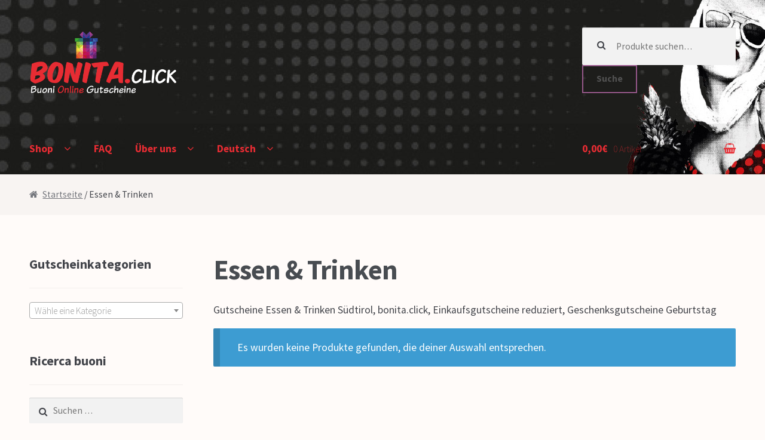

--- FILE ---
content_type: text/html; charset=UTF-8
request_url: https://www.bonita.click/Produkt-Kategorie/essen_trinken/
body_size: 24279
content:
<!DOCTYPE html>
<html lang="de-DE">
<head>
<meta charset="UTF-8">
<meta name="viewport" content="width=device-width, initial-scale=1, maximum-scale=1.0, user-scalable=no">
<link rel="profile" href="http://gmpg.org/xfn/11">
<link rel="pingback" href="https://www.bonita.click/xmlrpc.php">

<title>Essen &amp; Trinken</title>
<link rel="alternate" hreflang="de" href="https://www.bonita.click/Produkt-Kategorie/essen_trinken/" />
<link rel="alternate" hreflang="it" href="https://www.bonita.click/it/Produkt-Kategorie/mangiare_bere/" />
<link rel="alternate" hreflang="x-default" href="https://www.bonita.click/Produkt-Kategorie/essen_trinken/" />

<!-- All in One SEO Pack 2.12 by Michael Torbert of Semper Fi Web Design[289,336] -->
<meta name="description"  content="Gutscheine Essen &amp; Trinken Südtirol, bonita.click, Einkaufsgutscheine reduziert, Geschenksgutscheine Geburtstag" />

<!-- /all in one seo pack -->
<link rel='dns-prefetch' href='//platform-api.sharethis.com' />
<link rel='dns-prefetch' href='//fonts.googleapis.com' />
<link rel='dns-prefetch' href='//s.w.org' />
<link rel="alternate" type="application/rss+xml" title="Bonita.click &raquo; Feed" href="https://www.bonita.click/feed/" />
<link rel="alternate" type="application/rss+xml" title="Bonita.click &raquo; Kommentar-Feed" href="https://www.bonita.click/comments/feed/" />
<link rel="alternate" type="application/rss+xml" title="Bonita.click &raquo; Essen &amp; Trinken Kategorie Feed" href="https://www.bonita.click/Produkt-Kategorie/essen_trinken/feed/" />
		<script type="text/javascript">
			window._wpemojiSettings = {"baseUrl":"https:\/\/s.w.org\/images\/core\/emoji\/2.2.1\/72x72\/","ext":".png","svgUrl":"https:\/\/s.w.org\/images\/core\/emoji\/2.2.1\/svg\/","svgExt":".svg","source":{"concatemoji":"https:\/\/www.bonita.click\/wp-includes\/js\/wp-emoji-release.min.js?ver=4.7.29"}};
			!function(t,a,e){var r,n,i,o=a.createElement("canvas"),l=o.getContext&&o.getContext("2d");function c(t){var e=a.createElement("script");e.src=t,e.defer=e.type="text/javascript",a.getElementsByTagName("head")[0].appendChild(e)}for(i=Array("flag","emoji4"),e.supports={everything:!0,everythingExceptFlag:!0},n=0;n<i.length;n++)e.supports[i[n]]=function(t){var e,a=String.fromCharCode;if(!l||!l.fillText)return!1;switch(l.clearRect(0,0,o.width,o.height),l.textBaseline="top",l.font="600 32px Arial",t){case"flag":return(l.fillText(a(55356,56826,55356,56819),0,0),o.toDataURL().length<3e3)?!1:(l.clearRect(0,0,o.width,o.height),l.fillText(a(55356,57331,65039,8205,55356,57096),0,0),e=o.toDataURL(),l.clearRect(0,0,o.width,o.height),l.fillText(a(55356,57331,55356,57096),0,0),e!==o.toDataURL());case"emoji4":return l.fillText(a(55357,56425,55356,57341,8205,55357,56507),0,0),e=o.toDataURL(),l.clearRect(0,0,o.width,o.height),l.fillText(a(55357,56425,55356,57341,55357,56507),0,0),e!==o.toDataURL()}return!1}(i[n]),e.supports.everything=e.supports.everything&&e.supports[i[n]],"flag"!==i[n]&&(e.supports.everythingExceptFlag=e.supports.everythingExceptFlag&&e.supports[i[n]]);e.supports.everythingExceptFlag=e.supports.everythingExceptFlag&&!e.supports.flag,e.DOMReady=!1,e.readyCallback=function(){e.DOMReady=!0},e.supports.everything||(r=function(){e.readyCallback()},a.addEventListener?(a.addEventListener("DOMContentLoaded",r,!1),t.addEventListener("load",r,!1)):(t.attachEvent("onload",r),a.attachEvent("onreadystatechange",function(){"complete"===a.readyState&&e.readyCallback()})),(r=e.source||{}).concatemoji?c(r.concatemoji):r.wpemoji&&r.twemoji&&(c(r.twemoji),c(r.wpemoji)))}(window,document,window._wpemojiSettings);
		</script>
		<style type="text/css">
img.wp-smiley,
img.emoji {
	display: inline !important;
	border: none !important;
	box-shadow: none !important;
	height: 1em !important;
	width: 1em !important;
	margin: 0 .07em !important;
	vertical-align: -0.1em !important;
	background: none !important;
	padding: 0 !important;
}
</style>
<link rel='stylesheet' id='smart-coupon-css'  href='https://www.bonita.click/wp-content/plugins/woocommerce-smart-coupons/assets/css/smart-coupon.min.css?ver=4.7.29' type='text/css' media='all' />
<link rel='stylesheet' id='easy_social_share_buttons-frontend-css'  href='https://www.bonita.click/wp-content/plugins/easy-social-share-buttons/assets/css/frontend.min.css?ver=1.0.0' type='text/css' media='all' />
<style id='woocommerce-inline-inline-css' type='text/css'>
.woocommerce form .form-row .required { visibility: visible; }
</style>
<link rel='stylesheet' id='wpml-legacy-dropdown-0-css'  href='//www.bonita.click/wp-content/plugins/sitepress-multilingual-cms/templates/language-switchers/legacy-dropdown/style.min.css?ver=1' type='text/css' media='all' />
<style id='wpml-legacy-dropdown-0-inline-css' type='text/css'>
.wpml-ls-statics-shortcode_actions{background-color:#eeeeee;}.wpml-ls-statics-shortcode_actions, .wpml-ls-statics-shortcode_actions .wpml-ls-sub-menu, .wpml-ls-statics-shortcode_actions a {border-color:#cdcdcd;}.wpml-ls-statics-shortcode_actions a {color:#444444;background-color:#ffffff;}.wpml-ls-statics-shortcode_actions a:hover,.wpml-ls-statics-shortcode_actions a:focus {color:#000000;background-color:#eeeeee;}.wpml-ls-statics-shortcode_actions .wpml-ls-current-language>a {color:#444444;background-color:#ffffff;}.wpml-ls-statics-shortcode_actions .wpml-ls-current-language:hover>a, .wpml-ls-statics-shortcode_actions .wpml-ls-current-language>a:focus {color:#000000;background-color:#eeeeee;}
</style>
<link rel='stylesheet' id='wpml-legacy-horizontal-list-0-css'  href='//www.bonita.click/wp-content/plugins/sitepress-multilingual-cms/templates/language-switchers/legacy-list-horizontal/style.min.css?ver=1' type='text/css' media='all' />
<style id='wpml-legacy-horizontal-list-0-inline-css' type='text/css'>
.wpml-ls-statics-footer{background-color:#eeeeee;}.wpml-ls-statics-footer, .wpml-ls-statics-footer .wpml-ls-sub-menu, .wpml-ls-statics-footer a {border-color:#cdcdcd;}.wpml-ls-statics-footer a {color:#444444;background-color:#ffffff;}.wpml-ls-statics-footer a:hover,.wpml-ls-statics-footer a:focus {color:#000000;background-color:#eeeeee;}.wpml-ls-statics-footer .wpml-ls-current-language>a {color:#444444;background-color:#ffffff;}.wpml-ls-statics-footer .wpml-ls-current-language:hover>a, .wpml-ls-statics-footer .wpml-ls-current-language>a:focus {color:#000000;background-color:#eeeeee;}
</style>
<link rel='stylesheet' id='wpml-menu-item-0-css'  href='//www.bonita.click/wp-content/plugins/sitepress-multilingual-cms/templates/language-switchers/menu-item/style.min.css?ver=1' type='text/css' media='all' />
<link rel='stylesheet' id='woo-vou-public-check-code-style-css'  href='https://www.bonita.click/wp-content/plugins/woocommerce-pdf-vouchers/includes/css/woo-vou-check-code.css?ver=3.9.1' type='text/css' media='all' />
<link rel='stylesheet' id='woo-vou-public-style-css'  href='https://www.bonita.click/wp-content/plugins/woocommerce-pdf-vouchers/includes/css/woo-vou-public.css?ver=3.9.1' type='text/css' media='all' />
<link rel='stylesheet' id='list-tables-css'  href='https://www.bonita.click/wp-admin/css/list-tables.min.css?ver=4.7.29' type='text/css' media='all' />
<link rel='stylesheet' id='dashicons-css'  href='https://www.bonita.click/wp-includes/css/dashicons.min.css?ver=4.7.29' type='text/css' media='all' />
<link rel='stylesheet' id='woocommerce_public_select2_styles-css'  href='https://www.bonita.click/wp-content/plugins/woocommerce/assets/css/select2.css?ver=3.6.7' type='text/css' media='all' />
<link rel='stylesheet' id='buttons-css'  href='https://www.bonita.click/wp-includes/css/buttons.min.css?ver=4.7.29' type='text/css' media='all' />
<link rel='stylesheet' id='mediaelement-css'  href='https://www.bonita.click/wp-includes/js/mediaelement/mediaelementplayer.min.css?ver=2.22.0' type='text/css' media='all' />
<link rel='stylesheet' id='wp-mediaelement-css'  href='https://www.bonita.click/wp-includes/js/mediaelement/wp-mediaelement.min.css?ver=4.7.29' type='text/css' media='all' />
<link rel='stylesheet' id='media-views-css'  href='https://www.bonita.click/wp-includes/css/media-views.min.css?ver=4.7.29' type='text/css' media='all' />
<link rel='stylesheet' id='imgareaselect-css'  href='https://www.bonita.click/wp-includes/js/imgareaselect/imgareaselect.css?ver=0.9.8' type='text/css' media='all' />
<link rel='stylesheet' id='woo-vou-meta-jquery-ui-css-css'  href='https://www.bonita.click/wp-content/plugins/woocommerce-pdf-vouchers/includes/meta-boxes/css/datetimepicker/date-time-picker.css?ver=3.9.1' type='text/css' media='all' />
<link rel='stylesheet' id='storefront-style-css'  href='https://www.bonita.click/wp-content/themes/storefront/style.css?ver=2.1.8' type='text/css' media='all' />
<style id='storefront-style-inline-css' type='text/css'>

			.plus,
			.minus {
				background: none !important;
			}

			.sd-fixed-width .site {
				background-color:#fcfcfc;
			}

			.sticky-wrapper,
			.sd-sticky-navigation,
			.sd-sticky-navigation:before,
			.sd-sticky-navigation:after {
				background-color:#2c2d33;
			}
		

			.main-navigation ul li a,
			.site-title a,
			ul.menu li a,
			.site-branding h1 a,
			.site-footer .storefront-handheld-footer-bar a:not(.button),
			button.menu-toggle,
			button.menu-toggle:hover {
				color: #e72c33;
			}

			button.menu-toggle,
			button.menu-toggle:hover {
				border-color: #e72c33;
			}

			.main-navigation ul li a:hover,
			.main-navigation ul li:hover > a,
			.site-title a:hover,
			a.cart-contents:hover,
			.site-header-cart .widget_shopping_cart a:hover,
			.site-header-cart:hover > li > a,
			.site-header ul.menu li.current-menu-item > a {
				color: #ff5e65;
			}

			table th {
				background-color: #f8f4f2;
			}

			table tbody td {
				background-color: #fdf9f7;
			}

			table tbody tr:nth-child(2n) td {
				background-color: #fbf7f5;
			}

			.site-header,
			.secondary-navigation ul ul,
			.main-navigation ul.menu > li.menu-item-has-children:after,
			.secondary-navigation ul.menu ul,
			.storefront-handheld-footer-bar,
			.storefront-handheld-footer-bar ul li > a,
			.storefront-handheld-footer-bar ul li.search .site-search,
			button.menu-toggle,
			button.menu-toggle:hover {
				background-color: #2c2d33;
			}

			p.site-description,
			.site-header,
			.storefront-handheld-footer-bar {
				color: #c9c9c9;
			}

			.storefront-handheld-footer-bar ul li.cart .count,
			button.menu-toggle:after,
			button.menu-toggle:before,
			button.menu-toggle span:before {
				background-color: #e72c33;
			}

			.storefront-handheld-footer-bar ul li.cart .count {
				color: #2c2d33;
			}

			.storefront-handheld-footer-bar ul li.cart .count {
				border-color: #2c2d33;
			}

			h1, h2, h3, h4, h5, h6 {
				color: #484c51;
			}

			.widget h1 {
				border-bottom-color: #484c51;
			}

			body,
			.secondary-navigation a,
			.onsale,
			.pagination .page-numbers li .page-numbers:not(.current), .woocommerce-pagination .page-numbers li .page-numbers:not(.current) {
				color: #43454b;
			}

			.widget-area .widget a,
			.hentry .entry-header .posted-on a,
			.hentry .entry-header .byline a {
				color: #75777d;
			}

			a  {
				color: #e72c33;
			}

			a:focus,
			.button:focus,
			.button.alt:focus,
			.button.added_to_cart:focus,
			.button.wc-forward:focus,
			button:focus,
			input[type="button"]:focus,
			input[type="reset"]:focus,
			input[type="submit"]:focus {
				outline-color: #e72c33;
			}

			button, input[type="button"], input[type="reset"], input[type="submit"], .button, .added_to_cart, .widget a.button, .site-header-cart .widget_shopping_cart a.button {
				background-color: #96588a;
				border-color: #96588a;
				color: #515151;
			}

			button:hover, input[type="button"]:hover, input[type="reset"]:hover, input[type="submit"]:hover, .button:hover, .added_to_cart:hover, .widget a.button:hover, .site-header-cart .widget_shopping_cart a.button:hover {
				background-color: #7d3f71;
				border-color: #7d3f71;
				color: #515151;
			}

			button.alt, input[type="button"].alt, input[type="reset"].alt, input[type="submit"].alt, .button.alt, .added_to_cart.alt, .widget-area .widget a.button.alt, .added_to_cart, .pagination .page-numbers li .page-numbers.current, .woocommerce-pagination .page-numbers li .page-numbers.current, .widget a.button.checkout {
				background-color: #e72c33;
				border-color: #e72c33;
				color: #777777;
			}

			button.alt:hover, input[type="button"].alt:hover, input[type="reset"].alt:hover, input[type="submit"].alt:hover, .button.alt:hover, .added_to_cart.alt:hover, .widget-area .widget a.button.alt:hover, .added_to_cart:hover, .widget a.button.checkout:hover {
				background-color: #ce131a;
				border-color: #ce131a;
				color: #777777;
			}

			#comments .comment-list .comment-content .comment-text {
				background-color: #f8f4f2;
			}

			.site-footer {
				background-color: #262525;
				color: #daefe9;
			}

			.site-footer a:not(.button) {
				color: #e72c33;
			}

			.site-footer h1, .site-footer h2, .site-footer h3, .site-footer h4, .site-footer h5, .site-footer h6 {
				color: #c5d2db;
			}

			#order_review,
			#payment .payment_methods > li .payment_box {
				background-color: #fffbf9;
			}

			#payment .payment_methods > li {
				background-color: #faf6f4;
			}

			#payment .payment_methods > li:hover {
				background-color: #f5f1ef;
			}

			@media screen and ( min-width: 768px ) {
				.secondary-navigation ul.menu a:hover {
					color: #e2e2e2;
				}

				.secondary-navigation ul.menu a {
					color: #c9c9c9;
				}

				.site-header-cart .widget_shopping_cart,
				.main-navigation ul.menu ul.sub-menu,
				.main-navigation ul.nav-menu ul.children {
					background-color: #24252b;
				}
			}
</style>
<link rel='stylesheet' id='storefront-fonts-css'  href='https://fonts.googleapis.com/css?family=Source+Sans+Pro:400,300,300italic,400italic,700,900&#038;subset=latin%2Clatin-ext' type='text/css' media='all' />
<link rel='stylesheet' id='sd-styles-css'  href='https://www.bonita.click/wp-content/plugins/storefront-designer/assets/css/style.css?ver=4.7.29' type='text/css' media='all' />
<link rel='stylesheet' id='sd-styles-2-css'  href='https://www.bonita.click/wp-content/plugins/storefront-designer/assets/css/style-2.css?ver=4.7.29' type='text/css' media='all' />
<link rel='stylesheet' id='storefront-woocommerce-style-css'  href='https://www.bonita.click/wp-content/themes/storefront/assets/sass/woocommerce/woocommerce.css?ver=4.7.29' type='text/css' media='all' />
<style id='storefront-woocommerce-style-inline-css' type='text/css'>

			a.cart-contents,
			.site-header-cart .widget_shopping_cart a {
				color: #e72c33;
			}

			table.cart td.product-remove,
			table.cart td.actions {
				border-top-color: #fffbf9;
			}

			.woocommerce-tabs ul.tabs li.active a,
			ul.products li.product .price,
			.onsale,
			.widget_search form:before,
			.widget_product_search form:before {
				color: #43454b;
			}

			.woocommerce-breadcrumb a,
			a.woocommerce-review-link,
			.product_meta a {
				color: #75777d;
			}

			.onsale {
				border-color: #43454b;
			}

			.star-rating span:before,
			.quantity .plus, .quantity .minus,
			p.stars a:hover:after,
			p.stars a:after,
			.star-rating span:before,
			#payment .payment_methods li input[type=radio]:first-child:checked+label:before {
				color: #e72c33;
			}

			.widget_price_filter .ui-slider .ui-slider-range,
			.widget_price_filter .ui-slider .ui-slider-handle {
				background-color: #e72c33;
			}

			.woocommerce-breadcrumb,
			#reviews .commentlist li .comment_container {
				background-color: #f8f4f2;
			}

			.order_details {
				background-color: #f8f4f2;
			}

			.order_details > li {
				border-bottom: 1px dotted #e3dfdd;
			}

			.order_details:before,
			.order_details:after {
				background: -webkit-linear-gradient(transparent 0,transparent 0),-webkit-linear-gradient(135deg,#f8f4f2 33.33%,transparent 33.33%),-webkit-linear-gradient(45deg,#f8f4f2 33.33%,transparent 33.33%)
			}

			p.stars a:before,
			p.stars a:hover~a:before,
			p.stars.selected a.active~a:before {
				color: #43454b;
			}

			p.stars.selected a.active:before,
			p.stars:hover a:before,
			p.stars.selected a:not(.active):before,
			p.stars.selected a.active:before {
				color: #e72c33;
			}

			.single-product div.product .woocommerce-product-gallery .woocommerce-product-gallery__trigger {
				background-color: #96588a;
				color: #515151;
			}

			.single-product div.product .woocommerce-product-gallery .woocommerce-product-gallery__trigger:hover {
				background-color: #7d3f71;
				border-color: #7d3f71;
				color: #515151;
			}

			@media screen and ( min-width: 768px ) {
				.site-header-cart .widget_shopping_cart,
				.site-header .product_list_widget li .quantity {
					color: #c9c9c9;
				}
			}

				.coupon-container {
					background-color: #96588a !important;
				}

				.coupon-content {
					border-color: #515151 !important;
					color: #515151;
				}

				.sd-buttons-transparent.woocommerce .coupon-content,
				.sd-buttons-transparent.woocommerce-page .coupon-content {
					border-color: #96588a !important;
				}
</style>
<link rel='stylesheet' id='storefront-woocommerce-smart-coupons-style-css'  href='https://www.bonita.click/wp-content/themes/storefront/assets/sass/woocommerce/extensions/smart-coupons.css?ver=4.7.29' type='text/css' media='all' />
<link rel='stylesheet' id='storefront-mega-menus-frontend-css'  href='https://www.bonita.click/wp-content/plugins/storefront-mega-menus/assets/css/frontend.css?ver=1.4.0' type='text/css' media='all' />
<style id='storefront-mega-menus-frontend-inline-css' type='text/css'>

			.smm-mega-menu {
				background-color: #2c2d33;
			}

			.main-navigation ul li.smm-active .smm-mega-menu a.button {
				background-color: #96588a !important;
				border-color: #96588a !important;
				color: #515151 !important;
			}

			.main-navigation ul li.smm-active .smm-mega-menu a.button:hover {
				background-color: #7d3f71 !important;
				border-color: #7d3f71 !important;
				color: #515151 !important;
			}

			.main-navigation ul li.smm-active .smm-mega-menu a.added_to_cart {
				background-color: #e72c33 !important;
				border-color: #e72c33 !important;
				color: #777777 !important;
			}

			.main-navigation ul li.smm-active .smm-mega-menu a.added_to_cart:hover {
				background-color: #ce131a !important;
				border-color: #ce131a !important;
				color: #777777 !important;
			}

			.main-navigation ul li.smm-active .widget h3.widget-title,
			.main-navigation ul li.smm-active li ul.products li.product h3 {
				color: #c9c9c9;
			}

			.main-navigation ul li.smm-active ul.sub-menu li a {
				color: #e72c33;
			}
</style>
<script type='text/javascript' src='https://www.bonita.click/wp-includes/js/jquery/jquery.js?ver=1.12.4'></script>
<script type='text/javascript' src='https://www.bonita.click/wp-includes/js/jquery/jquery-migrate.min.js?ver=1.4.1'></script>
<script type='text/javascript' src='//www.bonita.click/wp-content/plugins/sitepress-multilingual-cms/templates/language-switchers/legacy-dropdown/script.min.js?ver=1'></script>
<script type='text/javascript'>
/* <![CDATA[ */
var WooVouCheck = {"ajaxurl":"https:\/\/www.bonita.click\/wp-admin\/admin-ajax.php","check_code_error":"Please enter voucher code.","code_invalid":"Voucher code does not exist.","code_used_success":"Thank you for your business, voucher code submitted successfully.","redeem_amount_empty_error":"Please enter redeem amount.","redeem_amount_greaterthen_redeemable_amount":"Redeem amount should not be greater then redeemable amount."};
/* ]]> */
</script>
<script type='text/javascript' src='https://www.bonita.click/wp-content/plugins/woocommerce-pdf-vouchers/includes/js/woo-vou-check-code.js?ver=3.9.1'></script>
<script type='text/javascript' src='https://www.bonita.click/wp-content/plugins/woocommerce/assets/js/jquery-tiptip/jquery.tipTip.min.js?ver=4.7.29'></script>
<script type='text/javascript' src='https://www.bonita.click/wp-content/plugins/woocommerce/assets/js/select2/select2.full.min.js?ver=4.0.3'></script>
<script type='text/javascript' src='https://www.bonita.click/wp-content/plugins/woocommerce/assets/js/admin/wc-enhanced-select.min.js?ver=3.6.7'></script>
<script type='text/javascript'>
/* <![CDATA[ */
var WooVouCode = {"new_media_ui":"1","ajaxurl":"https:\/\/www.bonita.click\/wp-admin\/admin-ajax.php","invalid_url":"Please enter valid url (i.e. http:\/\/www.example.com).","invalid_email":"Please enter valid Email ID","mail_sent":"Mail sent successfully","vou_change_expiry_date":"yes"};
/* ]]> */
</script>
<script type='text/javascript' src='https://www.bonita.click/wp-content/plugins/woocommerce-pdf-vouchers/includes/js/woo-vou-code-details.js?ver=3.9.1'></script>
<script type='text/javascript'>
/* <![CDATA[ */
var userSettings = {"url":"\/","uid":"0","time":"1769541140","secure":"1"};
/* ]]> */
</script>
<script type='text/javascript' src='https://www.bonita.click/wp-includes/js/utils.min.js?ver=4.7.29'></script>
<script type='text/javascript' src='https://www.bonita.click/wp-includes/js/plupload/plupload.full.min.js?ver=2.1.8'></script>
<!--[if lt IE 8]>
<script type='text/javascript' src='https://www.bonita.click/wp-includes/js/json2.min.js?ver=2015-05-03'></script>
<![endif]-->
<script type='text/javascript' src='https://www.bonita.click/wp-content/plugins/woocommerce-pdf-vouchers/includes/meta-boxes/js/datetimepicker/jquery-ui-slider-Access.js?ver=3.9.1'></script>
<script type='text/javascript' src='//platform-api.sharethis.com/js/sharethis.js#product=ga'></script>
<script type='text/javascript' src='https://www.bonita.click/wp-content/plugins/storefront-designer/assets/js/sticky-header.min.js?ver=1.0.1'></script>
<link rel='https://api.w.org/' href='https://www.bonita.click/wp-json/' />
<link rel="EditURI" type="application/rsd+xml" title="RSD" href="https://www.bonita.click/xmlrpc.php?rsd" />
<link rel="wlwmanifest" type="application/wlwmanifest+xml" href="https://www.bonita.click/wp-includes/wlwmanifest.xml" /> 
<meta name="generator" content="WordPress 4.7.29" />
<meta name="generator" content="WooCommerce 3.6.7" />
<meta name="generator" content="WPML ver:4.5.1 stt:3,27;" />
	<noscript><style>.woocommerce-product-gallery{ opacity: 1 !important; }</style></noscript>
	<style type="text/css" id="custom-background-css">
body.custom-background { background-color: #fffbf9; }
</style>
</head>

<body class="archive tax-product_cat term-essen_trinken term-178 custom-background wp-custom-logo woocommerce woocommerce-page woocommerce-no-js left-sidebar woocommerce-active sd-buttons-transparent sd-scale-largest sd-header-sticky sd-header-conpact sd-typography-helvetica">
<div id="page" class="hfeed site">
	
	<header id="masthead" class="site-header" role="banner" style="background-image: url(https://www.bonita.click/wp-content/uploads/2017/03/guevara-frei.jpg); ">
		<div class="col-full">

					<a class="skip-link screen-reader-text" href="#site-navigation">Zur Navigation springen</a>
		<a class="skip-link screen-reader-text" href="#content">Springe zum Inhalt</a>
				<div class="site-branding">
			<a href="https://www.bonita.click/" class="custom-logo-link" rel="home" itemprop="url"><img width="470" height="210" src="https://www.bonita.click/wp-content/uploads/2017/03/Bonita_logo_470x210.png" class="custom-logo" alt="" itemprop="logo" srcset="https://www.bonita.click/wp-content/uploads/2017/03/Bonita_logo_470x210.png 470w, https://www.bonita.click/wp-content/uploads/2017/03/Bonita_logo_470x210-400x179.png 400w" sizes="(max-width: 470px) 100vw, 470px" /></a>		</div>
					<div class="site-search">
				<div class="widget woocommerce widget_product_search"><form role="search" method="get" class="woocommerce-product-search" action="https://www.bonita.click/">
	<label class="screen-reader-text" for="woocommerce-product-search-field-0">Suche nach:</label>
	<input type="search" id="woocommerce-product-search-field-0" class="search-field" placeholder="Produkte suchen&hellip;" value="" name="s" />
	<button type="submit" value="Suche">Suche</button>
	<input type="hidden" name="post_type" value="product" />
</form>
</div>			</div>
		<div class="storefront-primary-navigation">		<nav id="site-navigation" class="main-navigation" role="navigation" aria-label="Primäre Navigation">
		<button class="menu-toggle" aria-controls="site-navigation" aria-expanded="false"><span>Menü</span></button>
			<div class="primary-navigation"><ul id="menu-megamenue" class="menu"><li id="menu-item-2788" class="menu-item menu-item-type-post_type menu-item-object-page menu-item-home menu-item-2788 smm-active menu-item-has-children"><a href="https://www.bonita.click/">Shop</a><ul class="sub-menu">
						<li>
							<div class="smm-mega-menu">
								<div class="smm-row"><div class="smm-span-2"><aside id="nav_menu-67" class="widget widget_nav_menu"><div class="menu-handel-container"><ul id="menu-handel" class="menu"><li id="menu-item-2536" class="menu-item menu-item-type-custom menu-item-object-custom menu-item-has-children menu-item-2536"><a href="https://www.bonita.click/Produkt-Kategorie/handel/"><Font Color="#FFF"><b>Handel</b></font></a>
<ul class="sub-menu">
	<li id="menu-item-2537" class="menu-item menu-item-type-custom menu-item-object-custom menu-item-2537"><a href="https://www.bonita.click/Produkt-Kategorie/handel/bekleidung/">Bekleidung</a></li>
	<li id="menu-item-2539" class="menu-item menu-item-type-custom menu-item-object-custom menu-item-2539"><a href="https://www.bonita.click/Produkt-Kategorie/handel/haushalt/">Haushalt</a></li>
	<li id="menu-item-2540" class="menu-item menu-item-type-custom menu-item-object-custom menu-item-2540"><a href="https://www.bonita.click/Produkt-Kategorie/handel/parfumerie/">Parfumerie</a></li>
	<li id="menu-item-2551" class="menu-item menu-item-type-custom menu-item-object-custom menu-item-2551"><a href="https://www.bonita.click/Produkt-Kategorie/handel/schuhe/">Schuhe</a></li>
	<li id="menu-item-2552" class="menu-item menu-item-type-custom menu-item-object-custom menu-item-2552"><a href="https://www.bonita.click/Produkt-Kategorie/handel/sport/">Sport</a></li>
	<li id="menu-item-2553" class="menu-item menu-item-type-custom menu-item-object-custom menu-item-2553"><a href="https://www.bonita.click/Produkt-Kategorie/handel/trachtenmode/">Trachtenmode</a></li>
	<li id="menu-item-2554" class="menu-item menu-item-type-custom menu-item-object-custom menu-item-2554"><a href="https://www.bonita.click/Produkt-Kategorie/handel/uhren-schmuck/">Uhren &#8211; Schmuck</a></li>
	<li id="menu-item-2817" class="menu-item menu-item-type-custom menu-item-object-custom menu-item-2817"><a href="https://www.bonita.click/Produkt-Kategorie/handel/wohnen-einrichten/">Wohnen &#038; Einrichten</a></li>
</ul>
</li>
</ul></div></aside></div><div class="smm-span-2"><aside id="nav_menu-68" class="widget widget_nav_menu"><div class="menu-gesundheit-schoenheit-container"><ul id="menu-gesundheit-schoenheit" class="menu"><li id="menu-item-2559" class="menu-item menu-item-type-custom menu-item-object-custom menu-item-has-children menu-item-2559"><a href="https://www.bonita.click/Produkt-Kategorie/gesundheit_schoenheit/"><Font Color="#FFF"><b>Gesundheit &#038; Schönheit</b></font></a>
<ul class="sub-menu">
	<li id="menu-item-2560" class="menu-item menu-item-type-custom menu-item-object-custom menu-item-2560"><a href="https://www.bonita.click/Produkt-Kategorie/gesundheit_schoenheit/kosmetik/">Kosmetik &#8211; Körperpflege</a></li>
	<li id="menu-item-2561" class="menu-item menu-item-type-custom menu-item-object-custom menu-item-2561"><a href="https://www.bonita.click/Produkt-Kategorie/gesundheit_schoenheit/optik/">Optik</a></li>
	<li id="menu-item-2562" class="menu-item menu-item-type-custom menu-item-object-custom menu-item-2562"><a href="https://www.bonita.click/Produkt-Kategorie/gesundheit_schoenheit/orthopaedie/">Orthopädie</a></li>
	<li id="menu-item-2563" class="menu-item menu-item-type-custom menu-item-object-custom menu-item-2563"><a href="https://www.bonita.click/Produkt-Kategorie/gesundheit_schoenheit/wellness/">Wellness</a></li>
</ul>
</li>
</ul></div></aside></div><div class="smm-span-2"><aside id="nav_menu-69" class="widget widget_nav_menu"><div class="menu-geschenksideen-container"><ul id="menu-geschenksideen" class="menu"><li id="menu-item-2580" class="menu-item menu-item-type-custom menu-item-object-custom menu-item-has-children menu-item-2580"><a href="https://www.bonita.click/Produkt-Kategorie/geschenksideen/"><Font Color="#FFF"><b>Geschenksideen</b></font></a>
<ul class="sub-menu">
	<li id="menu-item-2583" class="menu-item menu-item-type-custom menu-item-object-custom menu-item-2583"><a href="https://www.bonita.click/Produkt-Kategorie/geschenksideen/muttertag/">Muttertag</a></li>
	<li id="menu-item-2585" class="menu-item menu-item-type-custom menu-item-object-custom menu-item-2585"><a href="https://www.bonita.click/Produkt-Kategorie/geschenksideen/ostern/">Ostern</a></li>
	<li id="menu-item-2581" class="menu-item menu-item-type-custom menu-item-object-custom menu-item-2581"><a href="https://www.bonita.click/Produkt-Kategorie/geschenksideen/geburtstag/">Geburtstag</a></li>
	<li id="menu-item-2582" class="menu-item menu-item-type-custom menu-item-object-custom menu-item-2582"><a href="https://www.bonita.click/Produkt-Kategorie/geschenksideen/hochzeitstag/">Hochzeitstag</a></li>
	<li id="menu-item-2584" class="menu-item menu-item-type-custom menu-item-object-custom menu-item-2584"><a href="https://www.bonita.click/Produkt-Kategorie/geschenksideen/namenstag/">Namenstag</a></li>
	<li id="menu-item-2586" class="menu-item menu-item-type-custom menu-item-object-custom menu-item-2586"><a href="https://www.bonita.click/Produkt-Kategorie/geschenksideen/valentinstag/">Valentinstag</a></li>
	<li id="menu-item-2587" class="menu-item menu-item-type-custom menu-item-object-custom menu-item-2587"><a href="https://www.bonita.click/Produkt-Kategorie/geschenksideen/weihnachten/">Weihnachten</a></li>
</ul>
</li>
</ul></div></aside></div><div class="smm-span-2"><aside id="nav_menu-70" class="widget widget_nav_menu"><div class="menu-angebote-container"><ul id="menu-angebote" class="menu"><li id="menu-item-2576" class="menu-item menu-item-type-custom menu-item-object-custom menu-item-has-children menu-item-2576"><a href="https://www.bonita.click/Produkt-Kategorie/angebote/"><Font Color="#FFF"><b>Angebote</b></font></a>
<ul class="sub-menu">
	<li id="menu-item-2601" class="menu-item menu-item-type-custom menu-item-object-custom menu-item-2601"><a href="https://www.bonita.click/Produkt-Kategorie/angebote/reduziert/">Reduziert</a></li>
	<li id="menu-item-2602" class="menu-item menu-item-type-custom menu-item-object-custom menu-item-2602"><a href="https://www.bonita.click/Produkt-Kategorie/angebote/50/">50 % Rabatt</a></li>
	<li id="menu-item-2603" class="menu-item menu-item-type-custom menu-item-object-custom menu-item-2603"><a href="https://www.bonita.click/Produkt-Kategorie/angebote/30/">30 % Rabatt</a></li>
	<li id="menu-item-2604" class="menu-item menu-item-type-custom menu-item-object-custom menu-item-2604"><a href="https://www.bonita.click/Produkt-Kategorie/angebote/15/">15 % Rabatt</a></li>
	<li id="menu-item-2605" class="menu-item menu-item-type-custom menu-item-object-custom menu-item-2605"><a href="https://www.bonita.click/Produkt-Kategorie/angebote/120100/">120 € um 100 €</a></li>
	<li id="menu-item-2606" class="menu-item menu-item-type-custom menu-item-object-custom menu-item-2606"><a href="https://www.bonita.click/Produkt-Kategorie/angebote/6050/">60 € um 50 €</a></li>
</ul>
</li>
</ul></div></aside></div><div class="smm-span-2"><aside id="nav_menu-71" class="widget widget_nav_menu"><div class="menu-bezirke-container"><ul id="menu-bezirke" class="menu"><li id="menu-item-2569" class="menu-item menu-item-type-custom menu-item-object-custom menu-item-has-children menu-item-2569"><a href="https://www.bonita.click/Produkt-Kategorie/bezirk/"><Font Color="#FFF"><b>Bezirke</b></font></a>
<ul class="sub-menu">
	<li id="menu-item-2572" class="menu-item menu-item-type-custom menu-item-object-custom menu-item-2572"><a href="https://www.bonita.click/Produkt-Kategorie/bezirk/pustertal/">Pustertal</a></li>
	<li id="menu-item-2573" class="menu-item menu-item-type-custom menu-item-object-custom menu-item-2573"><a href="https://www.bonita.click/Produkt-Kategorie/bezirk/eisacktal-wipptal/">Eisacktal &#8211; Wipptal</a></li>
	<li id="menu-item-2568" class="menu-item menu-item-type-custom menu-item-object-custom menu-item-2568"><a href="https://www.bonita.click/Produkt-Kategorie/bezirk/ladinien/">Ladinien</a></li>
	<li id="menu-item-2574" class="menu-item menu-item-type-custom menu-item-object-custom menu-item-2574"><a href="https://www.bonita.click/Produkt-Kategorie/bezirk/burggrafenamt/">Burggrafenamt</a></li>
	<li id="menu-item-2571" class="menu-item menu-item-type-custom menu-item-object-custom menu-item-2571"><a href="https://www.bonita.click/Produkt-Kategorie/bezirk/bozen/">Bozen</a></li>
	<li id="menu-item-2591" class="menu-item menu-item-type-custom menu-item-object-custom menu-item-2591"><a href="https://www.bonita.click/Produkt-Kategorie/bezirk/salten-schlern/">Salten &#8211; Schlern</a></li>
	<li id="menu-item-2570" class="menu-item menu-item-type-custom menu-item-object-custom menu-item-2570"><a href="https://www.bonita.click/Produkt-Kategorie/bezirk/ueberetsch-unterland/">Überetsch &#8211; Unterland</a></li>
	<li id="menu-item-2592" class="menu-item menu-item-type-custom menu-item-object-custom menu-item-2592"><a href="https://www.bonita.click/Produkt-Kategorie/bezirk/vinschgau/">Vinschgau</a></li>
</ul>
</li>
</ul></div></aside></div><div class="smm-span-2 smm-last"><aside id="nav_menu-72" class="widget widget_nav_menu"><h3 class="widget-title">Bonita.click</h3><div class="menu-fussmenue-container"><ul id="menu-fussmenue" class="menu"><li id="menu-item-488" class="menu-item menu-item-type-post_type menu-item-object-page menu-item-488"><a href="https://www.bonita.click/ueber-uns/">Über uns</a></li>
<li id="menu-item-2364" class="menu-item menu-item-type-post_type menu-item-object-page menu-item-2364"><a href="https://www.bonita.click/faq/">FAQ – Häufige Fragen</a></li>
<li id="menu-item-492" class="menu-item menu-item-type-post_type menu-item-object-page menu-item-492"><a href="https://www.bonita.click/agb/">AGB</a></li>
<li id="menu-item-491" class="menu-item menu-item-type-post_type menu-item-object-page menu-item-491"><a href="https://www.bonita.click/widerrufsbelehrung/">Widerrufsbelehrung</a></li>
<li id="menu-item-493" class="menu-item menu-item-type-post_type menu-item-object-page menu-item-493"><a href="https://www.bonita.click/datenschutz-2/">Datenschutz</a></li>
<li id="menu-item-489" class="menu-item menu-item-type-post_type menu-item-object-page menu-item-489"><a href="https://www.bonita.click/impressum/">Impressum</a></li>
<li id="menu-item-2909" class="menu-item menu-item-type-post_type menu-item-object-page menu-item-2909"><a href="https://www.bonita.click/mein-gutschein-auf-bonita-click/">Werben auf bonita.click</a></li>
<li id="menu-item-490" class="menu-item menu-item-type-post_type menu-item-object-page menu-item-490"><a href="https://www.bonita.click/kontakt/">Kontakt</a></li>
</ul></div></aside></div></div><div class="smm-row"><div class="smm-span-2"><aside id="nav_menu-73" class="widget widget_nav_menu"><div class="menu-gewerbe-container"><ul id="menu-gewerbe" class="menu"><li id="menu-item-2566" class="menu-item menu-item-type-custom menu-item-object-custom menu-item-has-children menu-item-2566"><a href="https://www.bonita.click/Produkt-Kategorie/gewerbe/"><Font Color="#FFF"><b>Gewerbe</b></font></a>
<ul class="sub-menu">
	<li id="menu-item-2811" class="menu-item menu-item-type-custom menu-item-object-custom menu-item-2811"><a href="https://www.bonita.click/Produkt-Kategorie/gewerbe/haus_bauen/">Haus &#038; Bauen</a></li>
	<li id="menu-item-2812" class="menu-item menu-item-type-custom menu-item-object-custom menu-item-2812"><a href="https://www.bonita.click/Produkt-Kategorie/gewerbe/oefen/">Öfen</a></li>
	<li id="menu-item-2822" class="menu-item menu-item-type-custom menu-item-object-custom menu-item-2822"><a href="https://www.bonita.click/Produkt-Kategorie/gewerbe/bildhauer_holzschnitzer/">Bildhauer &#038; Holzschnitzer</a></li>
</ul>
</li>
</ul></div></aside></div><div class="smm-span-2"><aside id="nav_menu-74" class="widget widget_nav_menu"><div class="menu-freizeit-sport-container"><ul id="menu-freizeit-sport" class="menu"><li id="menu-item-2556" class="menu-item menu-item-type-custom menu-item-object-custom menu-item-has-children menu-item-2556"><a href="https://www.bonita.click/Produkt-Kategorie/freizeit_sport/"><Font Color="#FFF"><b>Freizeit &#038; Sport</b></font></a>
<ul class="sub-menu">
	<li id="menu-item-2818" class="menu-item menu-item-type-custom menu-item-object-custom menu-item-2818"><a href="https://www.bonita.click/Produkt-Kategorie/freizeit_sport/museum/">Museen</a></li>
	<li id="menu-item-2819" class="menu-item menu-item-type-custom menu-item-object-custom menu-item-2819"><a href="https://www.bonita.click/Produkt-Kategorie/freizeit_sport/schwimmbad/">Schwimmbäder</a></li>
	<li id="menu-item-2820" class="menu-item menu-item-type-custom menu-item-object-custom menu-item-2820"><a href="https://www.bonita.click/Produkt-Kategorie/freizeit_sport/wintersport/">Wintersport</a></li>
	<li id="menu-item-2821" class="menu-item menu-item-type-custom menu-item-object-custom menu-item-2821"><a href="https://www.bonita.click/Produkt-Kategorie/freizeit_sport/andere-2/">Andere</a></li>
</ul>
</li>
</ul></div></aside></div><div class="smm-span-2"><aside id="nav_menu-75" class="widget widget_nav_menu"><div class="menu-unterkunft-reisen-container"><ul id="menu-unterkunft-reisen" class="menu"><li id="menu-item-2565" class="menu-item menu-item-type-custom menu-item-object-custom menu-item-has-children menu-item-2565"><a href="https://www.bonita.click/Produkt-Kategorie/unterkunft_reisen/"><Font Color="#FFF"><b>Unterkunft &#038; Reisen</b></font></a>
<ul class="sub-menu">
	<li id="menu-item-2815" class="menu-item menu-item-type-custom menu-item-object-custom menu-item-2815"><a href="https://www.bonita.click/Produkt-Kategorie/unterkunft_reisen/urlaub_bauernhof/">Urlaub auf dem Bauernhof</a></li>
</ul>
</li>
</ul></div></aside></div><div class="smm-span-2"><aside id="nav_menu-76" class="widget widget_nav_menu"><div class="menu-essen-trinken-container"><ul id="menu-essen-trinken" class="menu"><li id="menu-item-2564" class="menu-item menu-item-type-custom menu-item-object-custom current-menu-item menu-item-has-children menu-item-2564"><a href="https://www.bonita.click/Produkt-Kategorie/essen_trinken/"><Font Color="#FFF"><b>Essen &#038; Trinken</b></font></a>
<ul class="sub-menu">
	<li id="menu-item-2816" class="menu-item menu-item-type-custom menu-item-object-custom menu-item-2816"><a href="https://www.bonita.click/Produkt-Kategorie/essen_trinken/gastronomie/">Gastronomie</a></li>
</ul>
</li>
</ul></div></aside></div><div class="smm-span-4 smm-last"><aside id="woocommerce_product_categories-13" class="widget woocommerce widget_product_categories"><h3 class="widget-title">Produktkategorien</h3><select  name='product_cat' id='product_cat' class='dropdown_product_cat' >
	<option value=''>Wähle eine Kategorie</option>
	<option class="level-0" value="andere">Andere&nbsp;&nbsp;(2)</option>
	<option class="level-1" value="bildung">&nbsp;&nbsp;&nbsp;Bildung&nbsp;&nbsp;(2)</option>
	<option class="level-0" value="angebote">Angebote&nbsp;&nbsp;(29)</option>
	<option class="level-1" value="120100">&nbsp;&nbsp;&nbsp;120:100&nbsp;&nbsp;(3)</option>
	<option class="level-1" value="15">&nbsp;&nbsp;&nbsp;15 % Rabatt&nbsp;&nbsp;(4)</option>
	<option class="level-1" value="50">&nbsp;&nbsp;&nbsp;50 % Rabatt&nbsp;&nbsp;(21)</option>
	<option class="level-1" value="reduziert">&nbsp;&nbsp;&nbsp;Reduziert&nbsp;&nbsp;(28)</option>
	<option class="level-0" value="bezirk">Bezirk&nbsp;&nbsp;(29)</option>
	<option class="level-1" value="bozen">&nbsp;&nbsp;&nbsp;Bozen&nbsp;&nbsp;(2)</option>
	<option class="level-1" value="bruneck">&nbsp;&nbsp;&nbsp;Bruneck&nbsp;&nbsp;(12)</option>
	<option class="level-1" value="burggrafenamt">&nbsp;&nbsp;&nbsp;Burggrafenamt&nbsp;&nbsp;(12)</option>
	<option class="level-1" value="eisacktal-wipptal">&nbsp;&nbsp;&nbsp;Eisacktal &#8211; Wipptal&nbsp;&nbsp;(2)</option>
	<option class="level-1" value="ladinien">&nbsp;&nbsp;&nbsp;Ladinien&nbsp;&nbsp;(7)</option>
	<option class="level-1" value="meran">&nbsp;&nbsp;&nbsp;Meran&nbsp;&nbsp;(7)</option>
	<option class="level-1" value="pustertal">&nbsp;&nbsp;&nbsp;Pustertal&nbsp;&nbsp;(16)</option>
	<option class="level-1" value="salten-schlern">&nbsp;&nbsp;&nbsp;Salten &#8211; Schlern&nbsp;&nbsp;(2)</option>
	<option class="level-1" value="ueberetsch-unterland">&nbsp;&nbsp;&nbsp;Überetsch &#8211; Unterland&nbsp;&nbsp;(3)</option>
	<option class="level-1" value="vinschgau">&nbsp;&nbsp;&nbsp;Vinschgau&nbsp;&nbsp;(6)</option>
	<option class="level-0" value="freizeit_sport">Freizeit &amp; Sport&nbsp;&nbsp;(4)</option>
	<option class="level-1" value="andere-2">&nbsp;&nbsp;&nbsp;Andere&nbsp;&nbsp;(1)</option>
	<option class="level-1" value="museum">&nbsp;&nbsp;&nbsp;Museum&nbsp;&nbsp;(2)</option>
	<option class="level-1" value="schwimmbad">&nbsp;&nbsp;&nbsp;Schwimmbad&nbsp;&nbsp;(1)</option>
	<option class="level-1" value="wintersport">&nbsp;&nbsp;&nbsp;Wintersport&nbsp;&nbsp;(1)</option>
	<option class="level-0" value="gesundheit_schoenheit">Gesundheit &amp; Schönheit&nbsp;&nbsp;(6)</option>
	<option class="level-1" value="kosmetik">&nbsp;&nbsp;&nbsp;Kosmetik &#8211; Körperpflege&nbsp;&nbsp;(4)</option>
	<option class="level-1" value="optik">&nbsp;&nbsp;&nbsp;Optik&nbsp;&nbsp;(0)</option>
	<option class="level-1" value="orthopaedie">&nbsp;&nbsp;&nbsp;Orthopädie&nbsp;&nbsp;(1)</option>
	<option class="level-1" value="wellness">&nbsp;&nbsp;&nbsp;Wellness&nbsp;&nbsp;(3)</option>
	<option class="level-0" value="gewerbe">Gewerbe&nbsp;&nbsp;(7)</option>
	<option class="level-1" value="bildhauer_holzschnitzer">&nbsp;&nbsp;&nbsp;Bildhauer &amp; Holzschnitzer&nbsp;&nbsp;(2)</option>
	<option class="level-1" value="haus_bauen">&nbsp;&nbsp;&nbsp;Haus &amp; Bauen&nbsp;&nbsp;(5)</option>
	<option class="level-0" value="geschenksideen">Gutschein als Geschenksidee&nbsp;&nbsp;(25)</option>
	<option class="level-1" value="geburtstag">&nbsp;&nbsp;&nbsp;Geburtstag&nbsp;&nbsp;(25)</option>
	<option class="level-1" value="hochzeitstag">&nbsp;&nbsp;&nbsp;Hochzeitstag&nbsp;&nbsp;(21)</option>
	<option class="level-1" value="muttertag">&nbsp;&nbsp;&nbsp;Muttertag&nbsp;&nbsp;(21)</option>
	<option class="level-1" value="namenstag">&nbsp;&nbsp;&nbsp;Namenstag&nbsp;&nbsp;(23)</option>
	<option class="level-1" value="ostern">&nbsp;&nbsp;&nbsp;Ostern&nbsp;&nbsp;(20)</option>
	<option class="level-1" value="valentinstag">&nbsp;&nbsp;&nbsp;Valentinstag&nbsp;&nbsp;(21)</option>
	<option class="level-1" value="weihnachten">&nbsp;&nbsp;&nbsp;Weihnachten&nbsp;&nbsp;(23)</option>
	<option class="level-0" value="handel">Handel&nbsp;&nbsp;(17)</option>
	<option class="level-1" value="bekleidung">&nbsp;&nbsp;&nbsp;Bekleidung&nbsp;&nbsp;(9)</option>
	<option class="level-1" value="betten">&nbsp;&nbsp;&nbsp;Betten&nbsp;&nbsp;(3)</option>
	<option class="level-1" value="haushalt">&nbsp;&nbsp;&nbsp;Haushalt&nbsp;&nbsp;(4)</option>
	<option class="level-1" value="schuhe">&nbsp;&nbsp;&nbsp;Schuhe&nbsp;&nbsp;(2)</option>
	<option class="level-1" value="sport">&nbsp;&nbsp;&nbsp;Sport&nbsp;&nbsp;(1)</option>
	<option class="level-1" value="trachtenmode">&nbsp;&nbsp;&nbsp;Trachtenmode&nbsp;&nbsp;(3)</option>
	<option class="level-1" value="uhren-schmuck">&nbsp;&nbsp;&nbsp;Uhren &#8211; Schmuck&nbsp;&nbsp;(2)</option>
	<option class="level-1" value="waesche">&nbsp;&nbsp;&nbsp;Wäsche&nbsp;&nbsp;(2)</option>
	<option class="level-1" value="wohnen-einrichten">&nbsp;&nbsp;&nbsp;Wohnen &amp; Einrichten&nbsp;&nbsp;(6)</option>
	<option class="level-0" value="unkategorisiert">Unkategorisiert&nbsp;&nbsp;(0)</option>
</select>
</aside></div></div>
							</div>
						</li>
					</ul></li>
<li id="menu-item-2790" class="menu-item menu-item-type-post_type menu-item-object-page menu-item-2790"><a href="https://www.bonita.click/faq/">FAQ</a></li>
<li id="menu-item-2791" class="menu-item menu-item-type-post_type menu-item-object-page menu-item-has-children menu-item-2791"><a href="https://www.bonita.click/ueber-uns/">Über uns</a>
<ul class="sub-menu">
	<li id="menu-item-2792" class="menu-item menu-item-type-post_type menu-item-object-page menu-item-2792"><a href="https://www.bonita.click/ueber-uns/">Über uns</a></li>
	<li id="menu-item-2789" class="menu-item menu-item-type-post_type menu-item-object-page menu-item-2789"><a href="https://www.bonita.click/so-funktionierts/">So funktioniert&#8217;s</a></li>
	<li id="menu-item-2797" class="menu-item menu-item-type-post_type menu-item-object-page menu-item-2797"><a href="https://www.bonita.click/faq/">FAQ – Häufige Fragen</a></li>
	<li id="menu-item-2794" class="menu-item menu-item-type-post_type menu-item-object-page menu-item-2794"><a href="https://www.bonita.click/widerrufsbelehrung/">Widerrufsbelehrung</a></li>
	<li id="menu-item-2795" class="menu-item menu-item-type-post_type menu-item-object-page menu-item-2795"><a href="https://www.bonita.click/impressum/">Impressum</a></li>
	<li id="menu-item-2796" class="menu-item menu-item-type-post_type menu-item-object-page menu-item-2796"><a href="https://www.bonita.click/kontakt/">Kontakt</a></li>
</ul>
</li>
<li id="menu-item-wpml-ls-306-de" class="menu-item-language menu-item-language-current menu-item wpml-ls-slot-306 wpml-ls-item wpml-ls-item-de wpml-ls-current-language wpml-ls-menu-item wpml-ls-first-item menu-item-type-wpml_ls_menu_item menu-item-object-wpml_ls_menu_item menu-item-has-children menu-item-wpml-ls-306-de"><a title="Deutsch" href="https://www.bonita.click/Produkt-Kategorie/essen_trinken/"><span class="wpml-ls-native" lang="de">Deutsch</span></a>
<ul class="sub-menu">
	<li id="menu-item-wpml-ls-306-it" class="menu-item-language menu-item wpml-ls-slot-306 wpml-ls-item wpml-ls-item-it wpml-ls-menu-item wpml-ls-last-item menu-item-type-wpml_ls_menu_item menu-item-object-wpml_ls_menu_item menu-item-wpml-ls-306-it"><a title="Italiano" href="https://www.bonita.click/it/Produkt-Kategorie/mangiare_bere/"><span class="wpml-ls-native" lang="it">Italiano</span></a></li>
</ul>
</li>
</ul></div><div class="handheld-navigation"><ul id="menu-hauptmenue" class="menu"><li id="menu-item-579" class="menu-item menu-item-type-post_type menu-item-object-page menu-item-home menu-item-has-children menu-item-579"><a href="https://www.bonita.click/">Shop</a>
<ul class="sub-menu">
	<li id="menu-item-2390" class="menu-item menu-item-type-post_type menu-item-object-page menu-item-home menu-item-2390"><a href="https://www.bonita.click/">Gutscheine</a></li>
	<li id="menu-item-485" class="menu-item menu-item-type-post_type menu-item-object-page menu-item-485"><a href="https://www.bonita.click/widerrufsbelehrung/">Widerrufsbelehrung</a></li>
	<li id="menu-item-494" class="menu-item menu-item-type-post_type menu-item-object-page menu-item-494"><a href="https://www.bonita.click/datenschutz-2/">Datenschutz</a></li>
	<li id="menu-item-481" class="menu-item menu-item-type-post_type menu-item-object-page menu-item-481"><a href="https://www.bonita.click/agb/">AGB</a></li>
	<li id="menu-item-487" class="menu-item menu-item-type-post_type menu-item-object-page menu-item-487"><a href="https://www.bonita.click/ueber-uns/">Über uns</a></li>
	<li id="menu-item-486" class="menu-item menu-item-type-post_type menu-item-object-page menu-item-486"><a href="https://www.bonita.click/impressum/">Impressum</a></li>
</ul>
</li>
<li id="menu-item-440" class="menu-item menu-item-type-post_type menu-item-object-page menu-item-440"><a href="https://www.bonita.click/so-funktionierts/">So funktioniert&#8217;s</a></li>
<li id="menu-item-2363" class="menu-item menu-item-type-post_type menu-item-object-page menu-item-2363"><a href="https://www.bonita.click/faq/">FAQ</a></li>
<li id="menu-item-484" class="menu-item menu-item-type-post_type menu-item-object-page menu-item-484"><a href="https://www.bonita.click/kontakt/">Kontakt</a></li>
</ul></div>		</nav><!-- #site-navigation -->
				<ul id="site-header-cart" class="site-header-cart menu">
			<li class="">
							<a class="cart-contents" href="https://www.bonita.click/warenkorb/" title="Deinen Warenkorb ansehen">
				<span class="amount">0,00&euro;</span> <span class="count">0 Artikel</span>
			</a>
					</li>
			<li>
				<div class="widget woocommerce widget_shopping_cart"><div class="widget_shopping_cart_content"></div></div>			</li>
		</ul>
		</div>
		</div>
	</header><!-- #masthead -->

	
	<div id="content" class="site-content" tabindex="-1">
		<div class="col-full">

		<nav class="woocommerce-breadcrumb"><a href="https://www.bonita.click">Startseite</a>&nbsp;&#47;&nbsp;Essen &amp; Trinken</nav><div class="woocommerce"></div>		<div id="primary" class="content-area">
			<main id="main" class="site-main" role="main">
		<header class="woocommerce-products-header">
			<h1 class="woocommerce-products-header__title page-title">Essen &amp; Trinken</h1>
	
	<div class="term-description"><p>Gutscheine Essen &amp; Trinken Südtirol, bonita.click, Einkaufsgutscheine reduziert, Geschenksgutscheine Geburtstag</p>
</div></header>
<p class="woocommerce-info">Es wurden keine Produkte gefunden, die deiner Auswahl entsprechen.</p>
			</main><!-- #main -->
		</div><!-- #primary -->

		
<div id="secondary" class="widget-area" role="complementary">
	<div id="woocommerce_product_categories-14" class="widget woocommerce widget_product_categories"><span class="gamma widget-title">Gutscheinkategorien</span><select  name='product_cat' id='product_cat' class='dropdown_product_cat' >
	<option value=''>Wähle eine Kategorie</option>
	<option class="level-0" value="geschenksideen">Gutschein als Geschenksidee&nbsp;&nbsp;(25)</option>
	<option class="level-0" value="handel">Handel&nbsp;&nbsp;(17)</option>
	<option class="level-0" value="freizeit_sport">Freizeit &amp; Sport&nbsp;&nbsp;(4)</option>
	<option class="level-0" value="gesundheit_schoenheit">Gesundheit &amp; Schönheit&nbsp;&nbsp;(6)</option>
	<option class="level-0" value="gewerbe">Gewerbe&nbsp;&nbsp;(7)</option>
	<option class="level-0" value="andere">Andere&nbsp;&nbsp;(2)</option>
	<option class="level-0" value="angebote">Angebote&nbsp;&nbsp;(29)</option>
	<option class="level-0" value="bezirk">Bezirk&nbsp;&nbsp;(29)</option>
</select>
</div><div id="search-2" class="widget widget_search"><span class="gamma widget-title">Ricerca buoni</span><form role="search" method="get" class="search-form" action="https://www.bonita.click/">
				<label>
					<span class="screen-reader-text">Suche nach:</span>
					<input type="search" class="search-field" placeholder="Suchen …" value="" name="s" />
				</label>
				<input type="submit" class="search-submit" value="Suchen" />
			</form></div><div id="woocommerce_product_categories-2" class="widget woocommerce widget_product_categories"><span class="gamma widget-title">Categorie di buoni</span><ul class="product-categories"><li class="cat-item cat-item-260 cat-parent"><a href="https://www.bonita.click/Produkt-Kategorie/geschenksideen/">Gutschein als Geschenksidee</a> <span class="count">(25)</span><ul class='children'>
<li class="cat-item cat-item-257"><a href="https://www.bonita.click/Produkt-Kategorie/geschenksideen/geburtstag/">Geburtstag</a> <span class="count">(25)</span></li>
<li class="cat-item cat-item-262"><a href="https://www.bonita.click/Produkt-Kategorie/geschenksideen/hochzeitstag/">Hochzeitstag</a> <span class="count">(21)</span></li>
<li class="cat-item cat-item-256"><a href="https://www.bonita.click/Produkt-Kategorie/geschenksideen/muttertag/">Muttertag</a> <span class="count">(21)</span></li>
<li class="cat-item cat-item-258"><a href="https://www.bonita.click/Produkt-Kategorie/geschenksideen/namenstag/">Namenstag</a> <span class="count">(23)</span></li>
<li class="cat-item cat-item-263"><a href="https://www.bonita.click/Produkt-Kategorie/geschenksideen/ostern/">Ostern</a> <span class="count">(20)</span></li>
<li class="cat-item cat-item-261"><a href="https://www.bonita.click/Produkt-Kategorie/geschenksideen/valentinstag/">Valentinstag</a> <span class="count">(21)</span></li>
<li class="cat-item cat-item-259"><a href="https://www.bonita.click/Produkt-Kategorie/geschenksideen/weihnachten/">Weihnachten</a> <span class="count">(23)</span></li>
</ul>
</li>
<li class="cat-item cat-item-172 cat-parent"><a href="https://www.bonita.click/Produkt-Kategorie/handel/">Handel</a> <span class="count">(17)</span><ul class='children'>
<li class="cat-item cat-item-15"><a href="https://www.bonita.click/Produkt-Kategorie/handel/bekleidung/">Bekleidung</a> <span class="count">(9)</span></li>
<li class="cat-item cat-item-60"><a href="https://www.bonita.click/Produkt-Kategorie/handel/haushalt/">Haushalt</a> <span class="count">(4)</span></li>
<li class="cat-item cat-item-20"><a href="https://www.bonita.click/Produkt-Kategorie/handel/schuhe/">Schuhe</a> <span class="count">(2)</span></li>
<li class="cat-item cat-item-203"><a href="https://www.bonita.click/Produkt-Kategorie/handel/betten/">Betten</a> <span class="count">(3)</span></li>
<li class="cat-item cat-item-68"><a href="https://www.bonita.click/Produkt-Kategorie/handel/sport/">Sport</a> <span class="count">(1)</span></li>
<li class="cat-item cat-item-72"><a href="https://www.bonita.click/Produkt-Kategorie/handel/trachtenmode/">Trachtenmode</a> <span class="count">(3)</span></li>
<li class="cat-item cat-item-135"><a href="https://www.bonita.click/Produkt-Kategorie/handel/uhren-schmuck/">Uhren - Schmuck</a> <span class="count">(2)</span></li>
<li class="cat-item cat-item-22"><a href="https://www.bonita.click/Produkt-Kategorie/handel/waesche/">Wäsche</a> <span class="count">(2)</span></li>
<li class="cat-item cat-item-308"><a href="https://www.bonita.click/Produkt-Kategorie/handel/wohnen-einrichten/">Wohnen &amp; Einrichten</a> <span class="count">(6)</span></li>
</ul>
</li>
<li class="cat-item cat-item-180 cat-parent"><a href="https://www.bonita.click/Produkt-Kategorie/freizeit_sport/">Freizeit &amp; Sport</a> <span class="count">(4)</span><ul class='children'>
<li class="cat-item cat-item-79"><a href="https://www.bonita.click/Produkt-Kategorie/freizeit_sport/museum/">Museum</a> <span class="count">(2)</span></li>
<li class="cat-item cat-item-310"><a href="https://www.bonita.click/Produkt-Kategorie/freizeit_sport/schwimmbad/">Schwimmbad</a> <span class="count">(1)</span></li>
<li class="cat-item cat-item-21"><a href="https://www.bonita.click/Produkt-Kategorie/freizeit_sport/wintersport/">Wintersport</a> <span class="count">(1)</span></li>
<li class="cat-item cat-item-128"><a href="https://www.bonita.click/Produkt-Kategorie/freizeit_sport/andere-2/">Andere</a> <span class="count">(1)</span></li>
</ul>
</li>
<li class="cat-item cat-item-182 cat-parent"><a href="https://www.bonita.click/Produkt-Kategorie/gesundheit_schoenheit/">Gesundheit &amp; Schönheit</a> <span class="count">(6)</span><ul class='children'>
<li class="cat-item cat-item-83"><a href="https://www.bonita.click/Produkt-Kategorie/gesundheit_schoenheit/kosmetik/">Kosmetik - Körperpflege</a> <span class="count">(4)</span></li>
<li class="cat-item cat-item-66"><a href="https://www.bonita.click/Produkt-Kategorie/gesundheit_schoenheit/orthopaedie/">Orthopädie</a> <span class="count">(1)</span></li>
<li class="cat-item cat-item-77"><a href="https://www.bonita.click/Produkt-Kategorie/gesundheit_schoenheit/wellness/">Wellness</a> <span class="count">(3)</span></li>
</ul>
</li>
<li class="cat-item cat-item-184 cat-parent"><a href="https://www.bonita.click/Produkt-Kategorie/gewerbe/">Gewerbe</a> <span class="count">(7)</span><ul class='children'>
<li class="cat-item cat-item-14"><a href="https://www.bonita.click/Produkt-Kategorie/gewerbe/haus_bauen/">Haus &amp; Bauen</a> <span class="count">(5)</span></li>
<li class="cat-item cat-item-150"><a href="https://www.bonita.click/Produkt-Kategorie/gewerbe/bildhauer_holzschnitzer/">Bildhauer &amp; Holzschnitzer</a> <span class="count">(2)</span></li>
</ul>
</li>
<li class="cat-item cat-item-188 cat-parent"><a href="https://www.bonita.click/Produkt-Kategorie/andere/">Andere</a> <span class="count">(2)</span><ul class='children'>
<li class="cat-item cat-item-141"><a href="https://www.bonita.click/Produkt-Kategorie/andere/bildung/">Bildung</a> <span class="count">(2)</span></li>
</ul>
</li>
<li class="cat-item cat-item-193 cat-parent"><a href="https://www.bonita.click/Produkt-Kategorie/angebote/">Angebote</a> <span class="count">(29)</span><ul class='children'>
<li class="cat-item cat-item-270"><a href="https://www.bonita.click/Produkt-Kategorie/angebote/reduziert/">Reduziert</a> <span class="count">(28)</span></li>
<li class="cat-item cat-item-267"><a href="https://www.bonita.click/Produkt-Kategorie/angebote/50/">50 % Rabatt</a> <span class="count">(21)</span></li>
<li class="cat-item cat-item-269"><a href="https://www.bonita.click/Produkt-Kategorie/angebote/15/">15 % Rabatt</a> <span class="count">(4)</span></li>
<li class="cat-item cat-item-168"><a href="https://www.bonita.click/Produkt-Kategorie/angebote/120100/">120:100</a> <span class="count">(3)</span></li>
</ul>
</li>
<li class="cat-item cat-item-173 cat-parent"><a href="https://www.bonita.click/Produkt-Kategorie/bezirk/">Bezirk</a> <span class="count">(29)</span><ul class='children'>
<li class="cat-item cat-item-17"><a href="https://www.bonita.click/Produkt-Kategorie/bezirk/bruneck/">Bruneck</a> <span class="count">(12)</span></li>
<li class="cat-item cat-item-120"><a href="https://www.bonita.click/Produkt-Kategorie/bezirk/pustertal/">Pustertal</a> <span class="count">(16)</span></li>
<li class="cat-item cat-item-54"><a href="https://www.bonita.click/Produkt-Kategorie/bezirk/eisacktal-wipptal/">Eisacktal - Wipptal</a> <span class="count">(2)</span></li>
<li class="cat-item cat-item-207"><a href="https://www.bonita.click/Produkt-Kategorie/bezirk/ladinien/">Ladinien</a> <span class="count">(7)</span></li>
<li class="cat-item cat-item-142"><a href="https://www.bonita.click/Produkt-Kategorie/bezirk/bozen/">Bozen</a> <span class="count">(2)</span></li>
<li class="cat-item cat-item-200"><a href="https://www.bonita.click/Produkt-Kategorie/bezirk/ueberetsch-unterland/">Überetsch - Unterland</a> <span class="count">(3)</span></li>
<li class="cat-item cat-item-57"><a href="https://www.bonita.click/Produkt-Kategorie/bezirk/burggrafenamt/">Burggrafenamt</a> <span class="count">(12)</span></li>
<li class="cat-item cat-item-265"><a href="https://www.bonita.click/Produkt-Kategorie/bezirk/salten-schlern/">Salten - Schlern</a> <span class="count">(2)</span></li>
<li class="cat-item cat-item-143"><a href="https://www.bonita.click/Produkt-Kategorie/bezirk/meran/">Meran</a> <span class="count">(7)</span></li>
<li class="cat-item cat-item-264"><a href="https://www.bonita.click/Produkt-Kategorie/bezirk/vinschgau/">Vinschgau</a> <span class="count">(6)</span></li>
</ul>
</li>
</ul></div><div id="text-9" class="widget widget_text"><span class="gamma widget-title">Ich will den Newsletter</span>			<div class="textwidget"><SCRIPT Language="JavaScript">
function new_win(){window.open("https://ea.sendcockpit.com/_s.php?&fid=40094&fpw=07e8d6726b09a43b6c5d255273ed8535","newwindow","width=535,height=390,toolbar=no,location=no,directories=no,status=no,menubar=no,scrollbars=yes,copyhistory=no,resizable=yes,top=5,left=5")}
</script>

<!-- hyperlink to form -->
<a href="javascript:new_win()">Einschreibung Newsletter</a></div>
		</div></div><!-- #secondary -->

		</div><!-- .col-full -->
	</div><!-- #content -->

	
	<footer id="colophon" class="site-footer" role="contentinfo">
		<div class="col-full">

			
			<div class="footer-widgets col-4 fix">

				
						<div class="block footer-widget-1">
							<div id="text-4" class="widget widget_text"><span class="gamma widget-title">Adresse</span>			<div class="textwidget"><p>Bonita ist ein Portal der</p>
<p>R&C Marketing KG<br />
Dr. Christoph Taschler<br />
Herzog Sigmundstr. 1<br />
39031 Bruneck (BZ)<br />
Tel. +39 0474 55 20 32<br />
Fax +39 0474 83 02 41<br />
Mwst.Nr. IT01455330215<br />
<a href="mailto:info@rcmarketing.it">info@rcmarketing.it</a><br />
<a href="https://www.rcmarketing.it">www.rcmarketing.it</a></p>
</div>
		</div><div id="text-5" class="widget widget_text">			<div class="textwidget"><a href="http://www.suedtirol.info" target="_blank"><img class="alignleft size-medium wp-image-4896" src="http://www.rcmarketing.it/wp-content/uploads/2016/05/SUED_SZ_RGB-300x139.png" alt="SUED_SZ_RGB" width="150" height="70" /></a></div>
		</div>						</div>

					
						<div class="block footer-widget-2">
							<div id="nav_menu-2" class="widget widget_nav_menu"><span class="gamma widget-title">Navigation</span><div class="menu-fussmenue-container"><ul id="menu-fussmenue-1" class="menu"><li class="menu-item menu-item-type-post_type menu-item-object-page menu-item-488"><a href="https://www.bonita.click/ueber-uns/">Über uns</a></li>
<li class="menu-item menu-item-type-post_type menu-item-object-page menu-item-2364"><a href="https://www.bonita.click/faq/">FAQ – Häufige Fragen</a></li>
<li class="menu-item menu-item-type-post_type menu-item-object-page menu-item-492"><a href="https://www.bonita.click/agb/">AGB</a></li>
<li class="menu-item menu-item-type-post_type menu-item-object-page menu-item-491"><a href="https://www.bonita.click/widerrufsbelehrung/">Widerrufsbelehrung</a></li>
<li class="menu-item menu-item-type-post_type menu-item-object-page menu-item-493"><a href="https://www.bonita.click/datenschutz-2/">Datenschutz</a></li>
<li class="menu-item menu-item-type-post_type menu-item-object-page menu-item-489"><a href="https://www.bonita.click/impressum/">Impressum</a></li>
<li class="menu-item menu-item-type-post_type menu-item-object-page menu-item-2909"><a href="https://www.bonita.click/mein-gutschein-auf-bonita-click/">Werben auf bonita.click</a></li>
<li class="menu-item menu-item-type-post_type menu-item-object-page menu-item-490"><a href="https://www.bonita.click/kontakt/">Kontakt</a></li>
</ul></div></div>						</div>

					
						<div class="block footer-widget-3">
							<div id="nav_menu-3" class="widget widget_nav_menu"><span class="gamma widget-title">Shop</span><div class="menu-shop-container"><ul id="menu-shop" class="menu"><li id="menu-item-495" class="menu-item menu-item-type-post_type menu-item-object-page menu-item-495"><a href="https://www.bonita.click/shop-2/">Shop für Gutscheine mit Rabatten &#8211; bitte wählen Sie aus!</a></li>
</ul></div></div><div id="text-6" class="widget widget_text"><span class="gamma widget-title">Besuchen Sie uns auf</span>			<div class="textwidget"><a href="https://www.facebook.com/bonita.click/" target="_blank"><img class="alignnone size-full wp-image-1621" src="https://www.bonita.click/wp-content/uploads/2016/12/facebook.png" alt="" width="75" height="75" /></a></div>
		</div>						</div>

					
						<div class="block footer-widget-4">
							<div id="woocommerce_product_search-2" class="widget woocommerce widget_product_search"><span class="gamma widget-title">Suche</span><form role="search" method="get" class="woocommerce-product-search" action="https://www.bonita.click/">
	<label class="screen-reader-text" for="woocommerce-product-search-field-1">Suche nach:</label>
	<input type="search" id="woocommerce-product-search-field-1" class="search-field" placeholder="Produkte suchen&hellip;" value="" name="s" />
	<button type="submit" value="Suche">Suche</button>
	<input type="hidden" name="post_type" value="product" />
</form>
</div><div id="text-3" class="widget widget_text"><span class="gamma widget-title">Sicher bezahlen</span>			<div class="textwidget"><img class="alignnone size-full wp-image-837" src="https://www.bonita.click/wp-content/uploads/2017/03/Zahlungsmittel.jpg" alt="Zahlungsmittel" width="300" height="55" /></div>
		</div>						</div>

					
			</div><!-- /.footer-widgets  -->

				<div class="site-info">
			© www.bonita.click - Eine Marke von / Un marchio di R&amp;C Marketing Bruneck / Brunico - Mwst. Nr./P.IVA 01455330215					</div><!-- .site-info -->
				<div class="storefront-handheld-footer-bar">
			<ul class="columns-3">
									<li class="my-account">
						<a href="https://www.bonita.click/mein-konto/">Mein Konto</a>					</li>
									<li class="search">
						<a href="">Suche</a>			<div class="site-search">
				<div class="widget woocommerce widget_product_search"><form role="search" method="get" class="woocommerce-product-search" action="https://www.bonita.click/">
	<label class="screen-reader-text" for="woocommerce-product-search-field-2">Suche nach:</label>
	<input type="search" id="woocommerce-product-search-field-2" class="search-field" placeholder="Produkte suchen&hellip;" value="" name="s" />
	<button type="submit" value="Suche">Suche</button>
	<input type="hidden" name="post_type" value="product" />
</form>
</div>			</div>
							</li>
									<li class="cart">
									<a class="footer-cart-contents" href="https://www.bonita.click/warenkorb/" title="Deinen Warenkorb ansehen">
				<span class="count">0</span>
			</a>
							</li>
							</ul>
		</div>
		
		</div><!-- .col-full -->
	</footer><!-- #colophon -->

	
</div><!-- #page -->

<script type="application/ld+json">{"@context":"https:\/\/schema.org\/","@type":"BreadcrumbList","itemListElement":[{"@type":"ListItem","position":1,"item":{"name":"Startseite","@id":"https:\/\/www.bonita.click"}},{"@type":"ListItem","position":2,"item":{"name":"Essen &amp;amp; Trinken","@id":"https:\/\/www.bonita.click\/Produkt-Kategorie\/essen_trinken\/"}}]}</script><script>
    jQuery(document).ready(function () {
		jQuery.post('https://www.bonita.click?ga_action=googleanalytics_get_script', {action: 'googleanalytics_get_script'}, function(response) {
			var s = document.createElement("script");
			s.type = "text/javascript";
			s.innerHTML = response;
			jQuery("head").append(s);
		});
    });
</script>	<!--[if lte IE 8]>
	<style>
		.attachment:focus {
			outline: #1e8cbe solid;
		}
		.selected.attachment {
			outline: #1e8cbe solid;
		}
	</style>
	<![endif]-->
	<script type="text/html" id="tmpl-media-frame">
		<div class="media-frame-menu"></div>
		<div class="media-frame-title"></div>
		<div class="media-frame-router"></div>
		<div class="media-frame-content"></div>
		<div class="media-frame-toolbar"></div>
		<div class="media-frame-uploader"></div>
	</script>

	<script type="text/html" id="tmpl-media-modal">
		<div class="media-modal wp-core-ui">
			<button type="button" class="media-modal-close"><span class="media-modal-icon"><span class="screen-reader-text">Medien-Bedienfeld schließen</span></span></button>
			<div class="media-modal-content"></div>
		</div>
		<div class="media-modal-backdrop"></div>
	</script>

	<script type="text/html" id="tmpl-uploader-window">
		<div class="uploader-window-content">
			<h1>Dateien für den Upload bereitstellen</h1>
		</div>
	</script>

	<script type="text/html" id="tmpl-uploader-editor">
		<div class="uploader-editor-content">
			<div class="uploader-editor-title">Dateien für den Upload bereitstellen</div>
		</div>
	</script>

	<script type="text/html" id="tmpl-uploader-inline">
		<# var messageClass = data.message ? 'has-upload-message' : 'no-upload-message'; #>
		<# if ( data.canClose ) { #>
		<button class="close dashicons dashicons-no"><span class="screen-reader-text">Bedienfeld zum Hochladen schließen</span></button>
		<# } #>
		<div class="uploader-inline-content {{ messageClass }}">
		<# if ( data.message ) { #>
			<h2 class="upload-message">{{ data.message }}</h2>
		<# } #>
					<div class="upload-ui">
				<h2 class="upload-instructions drop-instructions">Zum Hochladen Dateien per Drag &#38; Drop hier ablegen.</h2>
				<p class="upload-instructions drop-instructions">oder</p>
				<button type="button" class="browser button button-hero">Dateien auswählen</button>
			</div>

			<div class="upload-inline-status"></div>

			<div class="post-upload-ui">
				
				<p class="max-upload-size">Maximale Dateigröße für Uploads: 1 MB.</p>

				<# if ( data.suggestedWidth && data.suggestedHeight ) { #>
					<p class="suggested-dimensions">
						Empfohlene Bild-Abmessungen: {{data.suggestedWidth}} &times; {{data.suggestedHeight}}
					</p>
				<# } #>

							</div>
				</div>
	</script>

	<script type="text/html" id="tmpl-media-library-view-switcher">
		<a href="/Produkt-Kategorie/essen_trinken/?mode=list" class="view-list">
			<span class="screen-reader-text">Listenansicht</span>
		</a>
		<a href="/Produkt-Kategorie/essen_trinken/?mode=grid" class="view-grid current">
			<span class="screen-reader-text">Rasteransicht</span>
		</a>
	</script>

	<script type="text/html" id="tmpl-uploader-status">
		<h2>Hochladen</h2>
		<button type="button" class="button-link upload-dismiss-errors"><span class="screen-reader-text">Fehler verwerfen</span></button>

		<div class="media-progress-bar"><div></div></div>
		<div class="upload-details">
			<span class="upload-count">
				<span class="upload-index"></span> / <span class="upload-total"></span>
			</span>
			<span class="upload-detail-separator">&ndash;</span>
			<span class="upload-filename"></span>
		</div>
		<div class="upload-errors"></div>
	</script>

	<script type="text/html" id="tmpl-uploader-status-error">
		<span class="upload-error-filename">{{{ data.filename }}}</span>
		<span class="upload-error-message">{{ data.message }}</span>
	</script>

	<script type="text/html" id="tmpl-edit-attachment-frame">
		<div class="edit-media-header">
			<button class="left dashicons <# if ( ! data.hasPrevious ) { #> disabled <# } #>"><span class="screen-reader-text">Vorheriges Medienelement bearbeiten</span></button>
			<button class="right dashicons <# if ( ! data.hasNext ) { #> disabled <# } #>"><span class="screen-reader-text">Nächstes Medienelement bearbeiten</span></button>
		</div>
		<div class="media-frame-title"></div>
		<div class="media-frame-content"></div>
	</script>

	<script type="text/html" id="tmpl-attachment-details-two-column">
		<div class="attachment-media-view {{ data.orientation }}">
			<div class="thumbnail thumbnail-{{ data.type }}">
				<# if ( data.uploading ) { #>
					<div class="media-progress-bar"><div></div></div>
				<# } else if ( data.sizes && data.sizes.large ) { #>
					<img class="details-image" src="{{ data.sizes.large.url }}" draggable="false" alt="" />
				<# } else if ( data.sizes && data.sizes.full ) { #>
					<img class="details-image" src="{{ data.sizes.full.url }}" draggable="false" alt="" />
				<# } else if ( -1 === jQuery.inArray( data.type, [ 'audio', 'video' ] ) ) { #>
					<img class="details-image icon" src="{{ data.icon }}" draggable="false" alt="" />
				<# } #>

				<# if ( 'audio' === data.type ) { #>
				<div class="wp-media-wrapper">
					<audio style="visibility: hidden" controls class="wp-audio-shortcode" width="100%" preload="none">
						<source type="{{ data.mime }}" src="{{ data.url }}"/>
					</audio>
				</div>
				<# } else if ( 'video' === data.type ) {
					var w_rule = '';
					if ( data.width ) {
						w_rule = 'width: ' + data.width + 'px;';
					} else if ( wp.media.view.settings.contentWidth ) {
						w_rule = 'width: ' + wp.media.view.settings.contentWidth + 'px;';
					}
				#>
				<div style="{{ w_rule }}" class="wp-media-wrapper wp-video">
					<video controls="controls" class="wp-video-shortcode" preload="metadata"
						<# if ( data.width ) { #>width="{{ data.width }}"<# } #>
						<# if ( data.height ) { #>height="{{ data.height }}"<# } #>
						<# if ( data.image && data.image.src !== data.icon ) { #>poster="{{ data.image.src }}"<# } #>>
						<source type="{{ data.mime }}" src="{{ data.url }}"/>
					</video>
				</div>
				<# } #>

				<div class="attachment-actions">
					<# if ( 'image' === data.type && ! data.uploading && data.sizes && data.can.save ) { #>
					<button type="button" class="button edit-attachment">Bild bearbeiten</button>
					<# } else if ( 'pdf' === data.subtype && data.sizes ) { #>
					Dokument-Vorschau					<# } #>
				</div>
			</div>
		</div>
		<div class="attachment-info">
			<span class="settings-save-status">
				<span class="spinner"></span>
				<span class="saved">Gespeichert.</span>
			</span>
			<div class="details">
				<div class="filename"><strong>Dateiname:</strong> {{ data.filename }}</div>
				<div class="filename"><strong>Dateityp:</strong> {{ data.mime }}</div>
				<div class="uploaded"><strong>Hochgeladen am:</strong> {{ data.dateFormatted }}</div>

				<div class="file-size"><strong>Dateigröße:</strong> {{ data.filesizeHumanReadable }}</div>
				<# if ( 'image' === data.type && ! data.uploading ) { #>
					<# if ( data.width && data.height ) { #>
						<div class="dimensions"><strong>Abmessungen:</strong> {{ data.width }} &times; {{ data.height }}</div>
					<# } #>
				<# } #>

				<# if ( data.fileLength ) { #>
					<div class="file-length"><strong>Länge:</strong> {{ data.fileLength }}</div>
				<# } #>

				<# if ( 'audio' === data.type && data.meta.bitrate ) { #>
					<div class="bitrate">
						<strong>Bitrate:</strong> {{ Math.round( data.meta.bitrate / 1000 ) }}kb/s
						<# if ( data.meta.bitrate_mode ) { #>
						{{ ' ' + data.meta.bitrate_mode.toUpperCase() }}
						<# } #>
					</div>
				<# } #>

				<div class="compat-meta">
					<# if ( data.compat && data.compat.meta ) { #>
						{{{ data.compat.meta }}}
					<# } #>
				</div>
			</div>

			<div class="settings">
				<label class="setting" data-setting="url">
					<span class="name">URL</span>
					<input type="text" value="{{ data.url }}" readonly />
				</label>
				<# var maybeReadOnly = data.can.save || data.allowLocalEdits ? '' : 'readonly'; #>
								<label class="setting" data-setting="title">
					<span class="name">Titel</span>
					<input type="text" value="{{ data.title }}" {{ maybeReadOnly }} />
				</label>
								<# if ( 'audio' === data.type ) { #>
								<label class="setting" data-setting="artist">
					<span class="name">Künstler</span>
					<input type="text" value="{{ data.artist || data.meta.artist || '' }}" />
				</label>
								<label class="setting" data-setting="album">
					<span class="name">Album</span>
					<input type="text" value="{{ data.album || data.meta.album || '' }}" />
				</label>
								<# } #>
				<label class="setting" data-setting="caption">
					<span class="name">Beschriftung</span>
					<textarea {{ maybeReadOnly }}>{{ data.caption }}</textarea>
				</label>
				<# if ( 'image' === data.type ) { #>
					<label class="setting" data-setting="alt">
						<span class="name">Alternativtext</span>
						<input type="text" value="{{ data.alt }}" {{ maybeReadOnly }} />
					</label>
				<# } #>
				<label class="setting" data-setting="description">
					<span class="name">Beschreibung</span>
					<textarea {{ maybeReadOnly }}>{{ data.description }}</textarea>
				</label>
				<label class="setting">
					<span class="name">Hochgeladen von</span>
					<span class="value">{{ data.authorName }}</span>
				</label>
				<# if ( data.uploadedToTitle ) { #>
					<label class="setting">
						<span class="name">Hochgeladen zu</span>
						<# if ( data.uploadedToLink ) { #>
							<span class="value"><a href="{{ data.uploadedToLink }}">{{ data.uploadedToTitle }}</a></span>
						<# } else { #>
							<span class="value">{{ data.uploadedToTitle }}</span>
						<# } #>
					</label>
				<# } #>
				<div class="attachment-compat"></div>
			</div>

			<div class="actions">
				<a class="view-attachment" href="{{ data.link }}">Anhang-Seite anzeigen</a>
				<# if ( data.can.save ) { #> |
					<a href="post.php?post={{ data.id }}&action=edit">Weitere Details bearbeiten</a>
				<# } #>
				<# if ( ! data.uploading && data.can.remove ) { #> |
											<button type="button" class="button-link delete-attachment">Unwiderruflich löschen</button>
									<# } #>
			</div>

		</div>
	</script>

	<script type="text/html" id="tmpl-attachment">
		<div class="attachment-preview js--select-attachment type-{{ data.type }} subtype-{{ data.subtype }} {{ data.orientation }}">
			<div class="thumbnail">
				<# if ( data.uploading ) { #>
					<div class="media-progress-bar"><div style="width: {{ data.percent }}%"></div></div>
				<# } else if ( 'image' === data.type && data.sizes ) { #>
					<div class="centered">
						<img src="{{ data.size.url }}" draggable="false" alt="" />
					</div>
				<# } else { #>
					<div class="centered">
						<# if ( data.image && data.image.src && data.image.src !== data.icon ) { #>
							<img src="{{ data.image.src }}" class="thumbnail" draggable="false" alt="" />
						<# } else if ( data.sizes && data.sizes.medium ) { #>
							<img src="{{ data.sizes.medium.url }}" class="thumbnail" draggable="false" alt="" />
						<# } else { #>
							<img src="{{ data.icon }}" class="icon" draggable="false" alt="" />
						<# } #>
					</div>
					<div class="filename">
						<div>{{ data.filename }}</div>
					</div>
				<# } #>
			</div>
			<# if ( data.buttons.close ) { #>
				<button type="button" class="button-link attachment-close media-modal-icon"><span class="screen-reader-text">Entfernen</span></button>
			<# } #>
		</div>
		<# if ( data.buttons.check ) { #>
			<button type="button" class="button-link check" tabindex="-1"><span class="media-modal-icon"></span><span class="screen-reader-text">Abwählen</span></button>
		<# } #>
		<#
		var maybeReadOnly = data.can.save || data.allowLocalEdits ? '' : 'readonly';
		if ( data.describe ) {
			if ( 'image' === data.type ) { #>
				<input type="text" value="{{ data.caption }}" class="describe" data-setting="caption"
					placeholder="Beschrifte dieses Bild&#160;&hellip;" {{ maybeReadOnly }} />
			<# } else { #>
				<input type="text" value="{{ data.title }}" class="describe" data-setting="title"
					<# if ( 'video' === data.type ) { #>
						placeholder="Beschreibe dieses Video&#160;&hellip;"
					<# } else if ( 'audio' === data.type ) { #>
						placeholder="Beschreibe diese Audio-Datei&#160;&hellip;"
					<# } else { #>
						placeholder="Beschreibe diese Medien-Datei&#160;&hellip;"
					<# } #> {{ maybeReadOnly }} />
			<# }
		} #>
	</script>

	<script type="text/html" id="tmpl-attachment-details">
		<h2>
			Anhang-Details			<span class="settings-save-status">
				<span class="spinner"></span>
				<span class="saved">Gespeichert.</span>
			</span>
		</h2>
		<div class="attachment-info">
			<div class="thumbnail thumbnail-{{ data.type }}">
				<# if ( data.uploading ) { #>
					<div class="media-progress-bar"><div></div></div>
				<# } else if ( 'image' === data.type && data.sizes ) { #>
					<img src="{{ data.size.url }}" draggable="false" alt="" />
				<# } else { #>
					<img src="{{ data.icon }}" class="icon" draggable="false" alt="" />
				<# } #>
			</div>
			<div class="details">
				<div class="filename">{{ data.filename }}</div>
				<div class="uploaded">{{ data.dateFormatted }}</div>

				<div class="file-size">{{ data.filesizeHumanReadable }}</div>
				<# if ( 'image' === data.type && ! data.uploading ) { #>
					<# if ( data.width && data.height ) { #>
						<div class="dimensions">{{ data.width }} &times; {{ data.height }}</div>
					<# } #>

					<# if ( data.can.save && data.sizes ) { #>
						<a class="edit-attachment" href="{{ data.editLink }}&amp;image-editor" target="_blank">Bild bearbeiten</a>
					<# } #>
				<# } #>

				<# if ( data.fileLength ) { #>
					<div class="file-length">Länge: {{ data.fileLength }}</div>
				<# } #>

				<# if ( ! data.uploading && data.can.remove ) { #>
											<button type="button" class="button-link delete-attachment">Unwiderruflich löschen</button>
									<# } #>

				<div class="compat-meta">
					<# if ( data.compat && data.compat.meta ) { #>
						{{{ data.compat.meta }}}
					<# } #>
				</div>
			</div>
		</div>

		<label class="setting" data-setting="url">
			<span class="name">URL</span>
			<input type="text" value="{{ data.url }}" readonly />
		</label>
		<# var maybeReadOnly = data.can.save || data.allowLocalEdits ? '' : 'readonly'; #>
				<label class="setting" data-setting="title">
			<span class="name">Titel</span>
			<input type="text" value="{{ data.title }}" {{ maybeReadOnly }} />
		</label>
				<# if ( 'audio' === data.type ) { #>
				<label class="setting" data-setting="artist">
			<span class="name">Künstler</span>
			<input type="text" value="{{ data.artist || data.meta.artist || '' }}" />
		</label>
				<label class="setting" data-setting="album">
			<span class="name">Album</span>
			<input type="text" value="{{ data.album || data.meta.album || '' }}" />
		</label>
				<# } #>
		<label class="setting" data-setting="caption">
			<span class="name">Beschriftung</span>
			<textarea {{ maybeReadOnly }}>{{ data.caption }}</textarea>
		</label>
		<# if ( 'image' === data.type ) { #>
			<label class="setting" data-setting="alt">
				<span class="name">Alternativtext</span>
				<input type="text" value="{{ data.alt }}" {{ maybeReadOnly }} />
			</label>
		<# } #>
		<label class="setting" data-setting="description">
			<span class="name">Beschreibung</span>
			<textarea {{ maybeReadOnly }}>{{ data.description }}</textarea>
		</label>
	</script>

	<script type="text/html" id="tmpl-media-selection">
		<div class="selection-info">
			<span class="count"></span>
			<# if ( data.editable ) { #>
				<button type="button" class="button-link edit-selection">Auswahl bearbeiten</button>
			<# } #>
			<# if ( data.clearable ) { #>
				<button type="button" class="button-link clear-selection">Leeren</button>
			<# } #>
		</div>
		<div class="selection-view"></div>
	</script>

	<script type="text/html" id="tmpl-attachment-display-settings">
		<h2>Anzeige-Einstellungen für Anhänge</h2>

		<# if ( 'image' === data.type ) { #>
			<label class="setting">
				<span>Ausrichtung</span>
				<select class="alignment"
					data-setting="align"
					<# if ( data.userSettings ) { #>
						data-user-setting="align"
					<# } #>>

					<option value="left">
						Links					</option>
					<option value="center">
						Zentriert					</option>
					<option value="right">
						Rechts					</option>
					<option value="none" selected>
						Keine					</option>
				</select>
			</label>
		<# } #>

		<div class="setting">
			<label>
				<# if ( data.model.canEmbed ) { #>
					<span>Einbetten oder verlinken</span>
				<# } else { #>
					<span>Link zur</span>
				<# } #>

				<select class="link-to"
					data-setting="link"
					<# if ( data.userSettings && ! data.model.canEmbed ) { #>
						data-user-setting="urlbutton"
					<# } #>>

				<# if ( data.model.canEmbed ) { #>
					<option value="embed" selected>
						Eingebundener Medien-Player					</option>
					<option value="file">
				<# } else { #>
					<option value="none" selected>
						Keine					</option>
					<option value="file">
				<# } #>
					<# if ( data.model.canEmbed ) { #>
						Mediendatei verlinken					<# } else { #>
						Mediendatei					<# } #>
					</option>
					<option value="post">
					<# if ( data.model.canEmbed ) { #>
						Anhang-Seite verlinken					<# } else { #>
						Anhang-Seite					<# } #>
					</option>
				<# if ( 'image' === data.type ) { #>
					<option value="custom">
						Individuelle URL					</option>
				<# } #>
				</select>
			</label>
			<input type="text" class="link-to-custom" data-setting="linkUrl" />
		</div>

		<# if ( 'undefined' !== typeof data.sizes ) { #>
			<label class="setting">
				<span>Größe</span>
				<select class="size" name="size"
					data-setting="size"
					<# if ( data.userSettings ) { #>
						data-user-setting="imgsize"
					<# } #>>
											<#
						var size = data.sizes['thumbnail'];
						if ( size ) { #>
							<option value="thumbnail" >
								Vorschaubild &ndash; {{ size.width }} &times; {{ size.height }}
							</option>
						<# } #>
											<#
						var size = data.sizes['medium'];
						if ( size ) { #>
							<option value="medium" >
								Mittel &ndash; {{ size.width }} &times; {{ size.height }}
							</option>
						<# } #>
											<#
						var size = data.sizes['large'];
						if ( size ) { #>
							<option value="large" >
								Groß &ndash; {{ size.width }} &times; {{ size.height }}
							</option>
						<# } #>
											<#
						var size = data.sizes['full'];
						if ( size ) { #>
							<option value="full"  selected='selected'>
								Vollständige Größe &ndash; {{ size.width }} &times; {{ size.height }}
							</option>
						<# } #>
									</select>
			</label>
		<# } #>
	</script>

	<script type="text/html" id="tmpl-gallery-settings">
		<h2>Galerie-Einstellungen</h2>

		<label class="setting">
			<span>Link zur</span>
			<select class="link-to"
				data-setting="link"
				<# if ( data.userSettings ) { #>
					data-user-setting="urlbutton"
				<# } #>>

				<option value="post" <# if ( ! wp.media.galleryDefaults.link || 'post' == wp.media.galleryDefaults.link ) {
					#>selected="selected"<# }
				#>>
					Anhang-Seite				</option>
				<option value="file" <# if ( 'file' == wp.media.galleryDefaults.link ) { #>selected="selected"<# } #>>
					Mediendatei				</option>
				<option value="none" <# if ( 'none' == wp.media.galleryDefaults.link ) { #>selected="selected"<# } #>>
					Keine				</option>
			</select>
		</label>

		<label class="setting">
			<span>Spalten</span>
			<select class="columns" name="columns"
				data-setting="columns">
									<option value="1" <#
						if ( 1 == wp.media.galleryDefaults.columns ) { #>selected="selected"<# }
					#>>
						1					</option>
									<option value="2" <#
						if ( 2 == wp.media.galleryDefaults.columns ) { #>selected="selected"<# }
					#>>
						2					</option>
									<option value="3" <#
						if ( 3 == wp.media.galleryDefaults.columns ) { #>selected="selected"<# }
					#>>
						3					</option>
									<option value="4" <#
						if ( 4 == wp.media.galleryDefaults.columns ) { #>selected="selected"<# }
					#>>
						4					</option>
									<option value="5" <#
						if ( 5 == wp.media.galleryDefaults.columns ) { #>selected="selected"<# }
					#>>
						5					</option>
									<option value="6" <#
						if ( 6 == wp.media.galleryDefaults.columns ) { #>selected="selected"<# }
					#>>
						6					</option>
									<option value="7" <#
						if ( 7 == wp.media.galleryDefaults.columns ) { #>selected="selected"<# }
					#>>
						7					</option>
									<option value="8" <#
						if ( 8 == wp.media.galleryDefaults.columns ) { #>selected="selected"<# }
					#>>
						8					</option>
									<option value="9" <#
						if ( 9 == wp.media.galleryDefaults.columns ) { #>selected="selected"<# }
					#>>
						9					</option>
							</select>
		</label>

		<label class="setting">
			<span>Zufällige Sortierung</span>
			<input type="checkbox" data-setting="_orderbyRandom" />
		</label>

		<label class="setting size">
			<span>Größe</span>
			<select class="size" name="size"
				data-setting="size"
				<# if ( data.userSettings ) { #>
					data-user-setting="imgsize"
				<# } #>
				>
									<option value="thumbnail">
						Vorschaubild					</option>
									<option value="medium">
						Mittel					</option>
									<option value="large">
						Groß					</option>
									<option value="full">
						Vollständige Größe					</option>
							</select>
		</label>
	</script>

	<script type="text/html" id="tmpl-playlist-settings">
		<h2>Einstellungen der Wiedergabeliste</h2>

		<# var emptyModel = _.isEmpty( data.model ),
			isVideo = 'video' === data.controller.get('library').props.get('type'); #>

		<label class="setting">
			<input type="checkbox" data-setting="tracklist" <# if ( emptyModel ) { #>
				checked="checked"
			<# } #> />
			<# if ( isVideo ) { #>
			<span>Videoliste anzeigen</span>
			<# } else { #>
			<span>Titelliste anzeigen</span>
			<# } #>
		</label>

		<# if ( ! isVideo ) { #>
		<label class="setting">
			<input type="checkbox" data-setting="artists" <# if ( emptyModel ) { #>
				checked="checked"
			<# } #> />
			<span>Name des Künstlers in der Titelliste anzeigen</span>
		</label>
		<# } #>

		<label class="setting">
			<input type="checkbox" data-setting="images" <# if ( emptyModel ) { #>
				checked="checked"
			<# } #> />
			<span>Bilder anzeigen</span>
		</label>
	</script>

	<script type="text/html" id="tmpl-embed-link-settings">
		<label class="setting link-text">
			<span>Link-Text</span>
			<input type="text" class="alignment" data-setting="linkText" />
		</label>
		<div class="embed-container" style="display: none;">
			<div class="embed-preview"></div>
		</div>
	</script>

	<script type="text/html" id="tmpl-embed-image-settings">
		<div class="thumbnail">
			<img src="{{ data.model.url }}" draggable="false" alt="" />
		</div>

					<label class="setting caption">
				<span>Beschriftung</span>
				<textarea data-setting="caption" />
			</label>
		
		<label class="setting alt-text">
			<span>Alternativtext</span>
			<input type="text" data-setting="alt" />
		</label>

		<div class="setting align">
			<span>Ausrichtung</span>
			<div class="button-group button-large" data-setting="align">
				<button class="button" value="left">
					Links				</button>
				<button class="button" value="center">
					Zentriert				</button>
				<button class="button" value="right">
					Rechts				</button>
				<button class="button active" value="none">
					Keine				</button>
			</div>
		</div>

		<div class="setting link-to">
			<span>Link zur</span>
			<div class="button-group button-large" data-setting="link">
				<button class="button" value="file">
					Bild-URL				</button>
				<button class="button" value="custom">
					Individuelle URL				</button>
				<button class="button active" value="none">
					Keine				</button>
			</div>
			<input type="text" class="link-to-custom" data-setting="linkUrl" />
		</div>
	</script>

	<script type="text/html" id="tmpl-image-details">
		<div class="media-embed">
			<div class="embed-media-settings">
				<div class="column-image">
					<div class="image">
						<img src="{{ data.model.url }}" draggable="false" alt="" />

						<# if ( data.attachment && window.imageEdit ) { #>
							<div class="actions">
								<input type="button" class="edit-attachment button" value="Original bearbeiten" />
								<input type="button" class="replace-attachment button" value="Ersetzen" />
							</div>
						<# } #>
					</div>
				</div>
				<div class="column-settings">
											<label class="setting caption">
							<span>Beschriftung</span>
							<textarea data-setting="caption">{{ data.model.caption }}</textarea>
						</label>
					
					<label class="setting alt-text">
						<span>Alternativer Text</span>
						<input type="text" data-setting="alt" value="{{ data.model.alt }}" />
					</label>

					<h2>Einstellungen anzeigen</h2>
					<div class="setting align">
						<span>Ausrichtung</span>
						<div class="button-group button-large" data-setting="align">
							<button class="button" value="left">
								Links							</button>
							<button class="button" value="center">
								Zentriert							</button>
							<button class="button" value="right">
								Rechts							</button>
							<button class="button active" value="none">
								Keine							</button>
						</div>
					</div>

					<# if ( data.attachment ) { #>
						<# if ( 'undefined' !== typeof data.attachment.sizes ) { #>
							<label class="setting size">
								<span>Größe</span>
								<select class="size" name="size"
									data-setting="size"
									<# if ( data.userSettings ) { #>
										data-user-setting="imgsize"
									<# } #>>
																			<#
										var size = data.sizes['thumbnail'];
										if ( size ) { #>
											<option value="thumbnail">
												Vorschaubild &ndash; {{ size.width }} &times; {{ size.height }}
											</option>
										<# } #>
																			<#
										var size = data.sizes['medium'];
										if ( size ) { #>
											<option value="medium">
												Mittel &ndash; {{ size.width }} &times; {{ size.height }}
											</option>
										<# } #>
																			<#
										var size = data.sizes['large'];
										if ( size ) { #>
											<option value="large">
												Groß &ndash; {{ size.width }} &times; {{ size.height }}
											</option>
										<# } #>
																			<#
										var size = data.sizes['full'];
										if ( size ) { #>
											<option value="full">
												Vollständige Größe &ndash; {{ size.width }} &times; {{ size.height }}
											</option>
										<# } #>
																		<option value="custom">
										Individuelle Größe									</option>
								</select>
							</label>
						<# } #>
							<div class="custom-size<# if ( data.model.size !== 'custom' ) { #> hidden<# } #>">
								<label><span>Breite <small>(px)</small></span> <input data-setting="customWidth" type="number" step="1" value="{{ data.model.customWidth }}" /></label><span class="sep">&times;</span><label><span>Höhe <small>(px)</small></span><input data-setting="customHeight" type="number" step="1" value="{{ data.model.customHeight }}" /></label>
							</div>
					<# } #>

					<div class="setting link-to">
						<span>Link zur</span>
						<select data-setting="link">
						<# if ( data.attachment ) { #>
							<option value="file">
								Mediendatei							</option>
							<option value="post">
								Anhang-Seite							</option>
						<# } else { #>
							<option value="file">
								Bild-URL							</option>
						<# } #>
							<option value="custom">
								Individuelle URL							</option>
							<option value="none">
								Keine							</option>
						</select>
						<input type="text" class="link-to-custom" data-setting="linkUrl" />
					</div>
					<div class="advanced-section">
						<h2><button type="button" class="button-link advanced-toggle">Erweiterte Optionen</button></h2>
						<div class="advanced-settings hidden">
							<div class="advanced-image">
								<label class="setting title-text">
									<span>Bild title-Attribut</span>
									<input type="text" data-setting="title" value="{{ data.model.title }}" />
								</label>
								<label class="setting extra-classes">
									<span>Bild-CSS-Klasse</span>
									<input type="text" data-setting="extraClasses" value="{{ data.model.extraClasses }}" />
								</label>
							</div>
							<div class="advanced-link">
								<div class="setting link-target">
									<label><input type="checkbox" data-setting="linkTargetBlank" value="_blank" <# if ( data.model.linkTargetBlank ) { #>checked="checked"<# } #>>Link in einem neuen Tab öffnen</label>
								</div>
								<label class="setting link-rel">
									<span>Link-Beziehung</span>
									<input type="text" data-setting="linkRel" value="{{ data.model.linkClassName }}" />
								</label>
								<label class="setting link-class-name">
									<span>CSS-Klasse des Links</span>
									<input type="text" data-setting="linkClassName" value="{{ data.model.linkClassName }}" />
								</label>
							</div>
						</div>
					</div>
				</div>
			</div>
		</div>
	</script>

	<script type="text/html" id="tmpl-image-editor">
		<div id="media-head-{{ data.id }}"></div>
		<div id="image-editor-{{ data.id }}"></div>
	</script>

	<script type="text/html" id="tmpl-audio-details">
		<# var ext, html5types = {
			mp3: wp.media.view.settings.embedMimes.mp3,
			ogg: wp.media.view.settings.embedMimes.ogg
		}; #>

				<div class="media-embed media-embed-details">
			<div class="embed-media-settings embed-audio-settings">
				<audio style="visibility: hidden"
	controls
	class="wp-audio-shortcode"
	width="{{ _.isUndefined( data.model.width ) ? 400 : data.model.width }}"
	preload="{{ _.isUndefined( data.model.preload ) ? 'none' : data.model.preload }}"
	<#
	if ( ! _.isUndefined( data.model.autoplay ) && data.model.autoplay ) {
		#> autoplay<#
	}
	if ( ! _.isUndefined( data.model.loop ) && data.model.loop ) {
		#> loop<#
	}
	#>
>
	<# if ( ! _.isEmpty( data.model.src ) ) { #>
	<source src="{{ data.model.src }}" type="{{ wp.media.view.settings.embedMimes[ data.model.src.split('.').pop() ] }}" />
	<# } #>

	<# if ( ! _.isEmpty( data.model.mp3 ) ) { #>
	<source src="{{ data.model.mp3 }}" type="{{ wp.media.view.settings.embedMimes[ 'mp3' ] }}" />
	<# } #>
	<# if ( ! _.isEmpty( data.model.ogg ) ) { #>
	<source src="{{ data.model.ogg }}" type="{{ wp.media.view.settings.embedMimes[ 'ogg' ] }}" />
	<# } #>
	<# if ( ! _.isEmpty( data.model.wma ) ) { #>
	<source src="{{ data.model.wma }}" type="{{ wp.media.view.settings.embedMimes[ 'wma' ] }}" />
	<# } #>
	<# if ( ! _.isEmpty( data.model.m4a ) ) { #>
	<source src="{{ data.model.m4a }}" type="{{ wp.media.view.settings.embedMimes[ 'm4a' ] }}" />
	<# } #>
	<# if ( ! _.isEmpty( data.model.wav ) ) { #>
	<source src="{{ data.model.wav }}" type="{{ wp.media.view.settings.embedMimes[ 'wav' ] }}" />
	<# } #>
	</audio>

				<# if ( ! _.isEmpty( data.model.src ) ) {
					ext = data.model.src.split('.').pop();
					if ( html5types[ ext ] ) {
						delete html5types[ ext ];
					}
				#>
				<label class="setting">
					<span>SRC</span>
					<input type="text" disabled="disabled" data-setting="src" value="{{ data.model.src }}" />
					<button type="button" class="button-link remove-setting">Audio-Quelle entfernen</button>
				</label>
				<# } #>
				<# if ( ! _.isEmpty( data.model.mp3 ) ) {
					if ( ! _.isUndefined( html5types.mp3 ) ) {
						delete html5types.mp3;
					}
				#>
				<label class="setting">
					<span>MP3</span>
					<input type="text" disabled="disabled" data-setting="mp3" value="{{ data.model.mp3 }}" />
					<button type="button" class="button-link remove-setting">Audio-Quelle entfernen</button>
				</label>
				<# } #>
				<# if ( ! _.isEmpty( data.model.ogg ) ) {
					if ( ! _.isUndefined( html5types.ogg ) ) {
						delete html5types.ogg;
					}
				#>
				<label class="setting">
					<span>OGG</span>
					<input type="text" disabled="disabled" data-setting="ogg" value="{{ data.model.ogg }}" />
					<button type="button" class="button-link remove-setting">Audio-Quelle entfernen</button>
				</label>
				<# } #>
				<# if ( ! _.isEmpty( data.model.wma ) ) {
					if ( ! _.isUndefined( html5types.wma ) ) {
						delete html5types.wma;
					}
				#>
				<label class="setting">
					<span>WMA</span>
					<input type="text" disabled="disabled" data-setting="wma" value="{{ data.model.wma }}" />
					<button type="button" class="button-link remove-setting">Audio-Quelle entfernen</button>
				</label>
				<# } #>
				<# if ( ! _.isEmpty( data.model.m4a ) ) {
					if ( ! _.isUndefined( html5types.m4a ) ) {
						delete html5types.m4a;
					}
				#>
				<label class="setting">
					<span>M4A</span>
					<input type="text" disabled="disabled" data-setting="m4a" value="{{ data.model.m4a }}" />
					<button type="button" class="button-link remove-setting">Audio-Quelle entfernen</button>
				</label>
				<# } #>
				<# if ( ! _.isEmpty( data.model.wav ) ) {
					if ( ! _.isUndefined( html5types.wav ) ) {
						delete html5types.wav;
					}
				#>
				<label class="setting">
					<span>WAV</span>
					<input type="text" disabled="disabled" data-setting="wav" value="{{ data.model.wav }}" />
					<button type="button" class="button-link remove-setting">Audio-Quelle entfernen</button>
				</label>
				<# } #>
				
				<# if ( ! _.isEmpty( html5types ) ) { #>
				<div class="setting">
					<span>Füge alternative Quellen für maximale HTML5-Wiedergabe hinzu:</span>
					<div class="button-large">
					<# _.each( html5types, function (mime, type) { #>
					<button class="button add-media-source" data-mime="{{ mime }}">{{ type }}</button>
					<# } ) #>
					</div>
				</div>
				<# } #>

				<div class="setting preload">
					<span>Vorladen</span>
					<div class="button-group button-large" data-setting="preload">
						<button class="button" value="auto">Automatisch</button>
						<button class="button" value="metadata">Metadaten</button>
						<button class="button active" value="none">Keine</button>
					</div>
				</div>

				<label class="setting checkbox-setting">
					<input type="checkbox" data-setting="autoplay" />
					<span>Automatische Wiedergabe</span>
				</label>

				<label class="setting checkbox-setting">
					<input type="checkbox" data-setting="loop" />
					<span>Schleife</span>
				</label>
			</div>
		</div>
	</script>

	<script type="text/html" id="tmpl-video-details">
		<# var ext, html5types = {
			mp4: wp.media.view.settings.embedMimes.mp4,
			ogv: wp.media.view.settings.embedMimes.ogv,
			webm: wp.media.view.settings.embedMimes.webm
		}; #>

				<div class="media-embed media-embed-details">
			<div class="embed-media-settings embed-video-settings">
				<div class="wp-video-holder">
				<#
				var w = ! data.model.width || data.model.width > 640 ? 640 : data.model.width,
					h = ! data.model.height ? 360 : data.model.height;

				if ( data.model.width && w !== data.model.width ) {
					h = Math.ceil( ( h * w ) / data.model.width );
				}
				#>

				<#  var w_rule = '', classes = [],
		w, h, settings = wp.media.view.settings,
		isYouTube = isVimeo = false;

	if ( ! _.isEmpty( data.model.src ) ) {
		isYouTube = data.model.src.match(/youtube|youtu\.be/);
		isVimeo = -1 !== data.model.src.indexOf('vimeo');
	}

	if ( settings.contentWidth && data.model.width >= settings.contentWidth ) {
		w = settings.contentWidth;
	} else {
		w = data.model.width;
	}

	if ( w !== data.model.width ) {
		h = Math.ceil( ( data.model.height * w ) / data.model.width );
	} else {
		h = data.model.height;
 	}

	if ( w ) {
		w_rule = 'width: ' + w + 'px; ';
	}

	if ( isYouTube ) {
		classes.push( 'youtube-video' );
	}

	if ( isVimeo ) {
		classes.push( 'vimeo-video' );
	}

#>
<div style="{{ w_rule }}" class="wp-video">
<video controls
	class="wp-video-shortcode {{ classes.join( ' ' ) }}"
	<# if ( w ) { #>width="{{ w }}"<# } #>
	<# if ( h ) { #>height="{{ h }}"<# } #>
	<#
		if ( ! _.isUndefined( data.model.poster ) && data.model.poster ) {
			#> poster="{{ data.model.poster }}"<#
		} #>
		preload="{{ _.isUndefined( data.model.preload ) ? 'metadata' : data.model.preload }}"<#
	 if ( ! _.isUndefined( data.model.autoplay ) && data.model.autoplay ) {
		#> autoplay<#
	}
	 if ( ! _.isUndefined( data.model.loop ) && data.model.loop ) {
		#> loop<#
	}
	#>
>
	<# if ( ! _.isEmpty( data.model.src ) ) {
		if ( isYouTube ) { #>
		<source src="{{ data.model.src }}" type="video/youtube" />
		<# } else if ( isVimeo ) { #>
		<source src="{{ data.model.src }}" type="video/vimeo" />
		<# } else { #>
		<source src="{{ data.model.src }}" type="{{ settings.embedMimes[ data.model.src.split('.').pop() ] }}" />
		<# }
	} #>

	<# if ( data.model.mp4 ) { #>
	<source src="{{ data.model.mp4 }}" type="{{ settings.embedMimes[ 'mp4' ] }}" />
	<# } #>
	<# if ( data.model.m4v ) { #>
	<source src="{{ data.model.m4v }}" type="{{ settings.embedMimes[ 'm4v' ] }}" />
	<# } #>
	<# if ( data.model.webm ) { #>
	<source src="{{ data.model.webm }}" type="{{ settings.embedMimes[ 'webm' ] }}" />
	<# } #>
	<# if ( data.model.ogv ) { #>
	<source src="{{ data.model.ogv }}" type="{{ settings.embedMimes[ 'ogv' ] }}" />
	<# } #>
	<# if ( data.model.wmv ) { #>
	<source src="{{ data.model.wmv }}" type="{{ settings.embedMimes[ 'wmv' ] }}" />
	<# } #>
	<# if ( data.model.flv ) { #>
	<source src="{{ data.model.flv }}" type="{{ settings.embedMimes[ 'flv' ] }}" />
	<# } #>
		{{{ data.model.content }}}
</video>
</div>

				<# if ( ! _.isEmpty( data.model.src ) ) {
					ext = data.model.src.split('.').pop();
					if ( html5types[ ext ] ) {
						delete html5types[ ext ];
					}
				#>
				<label class="setting">
					<span>SRC</span>
					<input type="text" disabled="disabled" data-setting="src" value="{{ data.model.src }}" />
					<button type="button" class="button-link remove-setting">Video-Quelle entfernen</button>
				</label>
				<# } #>
				<# if ( ! _.isEmpty( data.model.mp4 ) ) {
					if ( ! _.isUndefined( html5types.mp4 ) ) {
						delete html5types.mp4;
					}
				#>
				<label class="setting">
					<span>MP4</span>
					<input type="text" disabled="disabled" data-setting="mp4" value="{{ data.model.mp4 }}" />
					<button type="button" class="button-link remove-setting">Video-Quelle entfernen</button>
				</label>
				<# } #>
				<# if ( ! _.isEmpty( data.model.m4v ) ) {
					if ( ! _.isUndefined( html5types.m4v ) ) {
						delete html5types.m4v;
					}
				#>
				<label class="setting">
					<span>M4V</span>
					<input type="text" disabled="disabled" data-setting="m4v" value="{{ data.model.m4v }}" />
					<button type="button" class="button-link remove-setting">Video-Quelle entfernen</button>
				</label>
				<# } #>
				<# if ( ! _.isEmpty( data.model.webm ) ) {
					if ( ! _.isUndefined( html5types.webm ) ) {
						delete html5types.webm;
					}
				#>
				<label class="setting">
					<span>WEBM</span>
					<input type="text" disabled="disabled" data-setting="webm" value="{{ data.model.webm }}" />
					<button type="button" class="button-link remove-setting">Video-Quelle entfernen</button>
				</label>
				<# } #>
				<# if ( ! _.isEmpty( data.model.ogv ) ) {
					if ( ! _.isUndefined( html5types.ogv ) ) {
						delete html5types.ogv;
					}
				#>
				<label class="setting">
					<span>OGV</span>
					<input type="text" disabled="disabled" data-setting="ogv" value="{{ data.model.ogv }}" />
					<button type="button" class="button-link remove-setting">Video-Quelle entfernen</button>
				</label>
				<# } #>
				<# if ( ! _.isEmpty( data.model.wmv ) ) {
					if ( ! _.isUndefined( html5types.wmv ) ) {
						delete html5types.wmv;
					}
				#>
				<label class="setting">
					<span>WMV</span>
					<input type="text" disabled="disabled" data-setting="wmv" value="{{ data.model.wmv }}" />
					<button type="button" class="button-link remove-setting">Video-Quelle entfernen</button>
				</label>
				<# } #>
				<# if ( ! _.isEmpty( data.model.flv ) ) {
					if ( ! _.isUndefined( html5types.flv ) ) {
						delete html5types.flv;
					}
				#>
				<label class="setting">
					<span>FLV</span>
					<input type="text" disabled="disabled" data-setting="flv" value="{{ data.model.flv }}" />
					<button type="button" class="button-link remove-setting">Video-Quelle entfernen</button>
				</label>
				<# } #>
								</div>

				<# if ( ! _.isEmpty( html5types ) ) { #>
				<div class="setting">
					<span>Füge alternative Quellen für maximale HTML5-Wiedergabe hinzu:</span>
					<div class="button-large">
					<# _.each( html5types, function (mime, type) { #>
					<button class="button add-media-source" data-mime="{{ mime }}">{{ type }}</button>
					<# } ) #>
					</div>
				</div>
				<# } #>

				<# if ( ! _.isEmpty( data.model.poster ) ) { #>
				<label class="setting">
					<span>Vorschaubild</span>
					<input type="text" disabled="disabled" data-setting="poster" value="{{ data.model.poster }}" />
					<button type="button" class="button-link remove-setting">Vorschaubild entfernen</button>
				</label>
				<# } #>
				<div class="setting preload">
					<span>Vorladen</span>
					<div class="button-group button-large" data-setting="preload">
						<button class="button" value="auto">Automatisch</button>
						<button class="button" value="metadata">Metadaten</button>
						<button class="button active" value="none">Keine</button>
					</div>
				</div>

				<label class="setting checkbox-setting">
					<input type="checkbox" data-setting="autoplay" />
					<span>Automatische Wiedergabe</span>
				</label>

				<label class="setting checkbox-setting">
					<input type="checkbox" data-setting="loop" />
					<span>Schleife</span>
				</label>

				<label class="setting" data-setting="content">
					<span>Titel (Untertitel, Beschriftungen, Beschreibungen, Kapitel oder Metadaten)</span>
					<#
					var content = '';
					if ( ! _.isEmpty( data.model.content ) ) {
						var tracks = jQuery( data.model.content ).filter( 'track' );
						_.each( tracks.toArray(), function (track) {
							content += track.outerHTML; #>
						<p>
							<input class="content-track" type="text" value="{{ track.outerHTML }}" />
							<button type="button" class="button-link remove-setting remove-track">Video-Track entfernen</button>
						</p>
						<# } ); #>
					<# } else { #>
					<em>Es gibt keine zugehörigen Untertitel.</em>
					<# } #>
					<textarea class="hidden content-setting">{{ content }}</textarea>
				</label>
			</div>
		</div>
	</script>

	<script type="text/html" id="tmpl-editor-gallery">
		<# if ( data.attachments.length ) { #>
			<div class="gallery gallery-columns-{{ data.columns }}">
				<# _.each( data.attachments, function( attachment, index ) { #>
					<dl class="gallery-item">
						<dt class="gallery-icon">
							<# if ( attachment.thumbnail ) { #>
								<img src="{{ attachment.thumbnail.url }}" width="{{ attachment.thumbnail.width }}" height="{{ attachment.thumbnail.height }}" alt="" />
							<# } else { #>
								<img src="{{ attachment.url }}" alt="" />
							<# } #>
						</dt>
						<# if ( attachment.caption ) { #>
							<dd class="wp-caption-text gallery-caption">
								{{{ data.verifyHTML( attachment.caption ) }}}
							</dd>
						<# } #>
					</dl>
					<# if ( index % data.columns === data.columns - 1 ) { #>
						<br style="clear: both;">
					<# } #>
				<# } ); #>
			</div>
		<# } else { #>
			<div class="wpview-error">
				<div class="dashicons dashicons-format-gallery"></div><p>Keine Elemente gefunden.</p>
			</div>
		<# } #>
	</script>

	<script type="text/html" id="tmpl-crop-content">
		<img class="crop-image" src="{{ data.url }}" alt="Vorschau des Bereichs &#8222;Bilder zuschneiden&#8220;. Erfordert Maus-Interaktion.">
		<div class="upload-errors"></div>
	</script>

	<script type="text/html" id="tmpl-site-icon-preview">
		<h2>Vorschau</h2>
		<strong aria-hidden="true">Als Browser-Icon</strong>
		<div class="favicon-preview">
			<img src="https://www.bonita.click/wp-admin/images/browser.png" class="browser-preview" width="182" height="" alt="" />

			<div class="favicon">
				<img id="preview-favicon" src="{{ data.url }}" alt="Vorschau als Browser-Icon"/>
			</div>
			<span class="browser-title" aria-hidden="true">Bonita.click</span>
		</div>

		<strong aria-hidden="true">Als App-Icon</strong>
		<div class="app-icon-preview">
			<img id="preview-app-icon" src="{{ data.url }}" alt="Vorschau als App-Icon"/>
		</div>
	</script>

		<script type="text/javascript">
		var c = document.body.className;
		c = c.replace(/woocommerce-no-js/, 'woocommerce-js');
		document.body.className = c;
	</script>
	
<div class="wpml-ls-statics-footer wpml-ls wpml-ls-legacy-list-horizontal" id="lang_sel_footer">
	<ul><li class="wpml-ls-slot-footer wpml-ls-item wpml-ls-item-de wpml-ls-current-language wpml-ls-first-item wpml-ls-item-legacy-list-horizontal">
				<a href="https://www.bonita.click/Produkt-Kategorie/essen_trinken/" class="wpml-ls-link">
                    <span class="wpml-ls-native icl_lang_sel_native">Deutsch</span></a>
			</li><li class="wpml-ls-slot-footer wpml-ls-item wpml-ls-item-it wpml-ls-last-item wpml-ls-item-legacy-list-horizontal">
				<a href="https://www.bonita.click/it/Produkt-Kategorie/mangiare_bere/" class="wpml-ls-link">
                    <span class="wpml-ls-display icl_lang_sel_translated">Italienisch</span></a>
			</li></ul>
</div>
<link rel='stylesheet' id='select2-css'  href='https://www.bonita.click/wp-content/plugins/woocommerce/assets/css/select2.css?ver=3.6.7' type='text/css' media='all' />
<script type='text/javascript'>
/* <![CDATA[ */
var easy_social_share_buttons_ajax_vars = {"easy_social_share_buttons_ajax_nonce":"8ec744e759","easy_social_share_buttons_ajax_url":"https:\/\/www.bonita.click\/wp-admin\/admin-ajax.php"};
/* ]]> */
</script>
<script type='text/javascript' src='https://www.bonita.click/wp-content/plugins/easy-social-share-buttons/assets/js/scripts.min.js?ver=1.0.0'></script>
<script type='text/javascript' src='https://www.bonita.click/wp-content/plugins/woocommerce/assets/js/jquery-blockui/jquery.blockUI.min.js?ver=2.70'></script>
<script type='text/javascript'>
/* <![CDATA[ */
var wc_add_to_cart_params = {"ajax_url":"\/wp-admin\/admin-ajax.php","wc_ajax_url":"\/?wc-ajax=%%endpoint%%","i18n_view_cart":"Warenkorb anzeigen","cart_url":"https:\/\/www.bonita.click\/warenkorb\/","is_cart":"","cart_redirect_after_add":"no"};
/* ]]> */
</script>
<script type='text/javascript' src='https://www.bonita.click/wp-content/plugins/woocommerce/assets/js/frontend/add-to-cart.min.js?ver=3.6.7'></script>
<script type='text/javascript' src='https://www.bonita.click/wp-content/plugins/woocommerce/assets/js/js-cookie/js.cookie.min.js?ver=2.1.4'></script>
<script type='text/javascript'>
/* <![CDATA[ */
var woocommerce_params = {"ajax_url":"\/wp-admin\/admin-ajax.php","wc_ajax_url":"\/?wc-ajax=%%endpoint%%"};
/* ]]> */
</script>
<script type='text/javascript' src='https://www.bonita.click/wp-content/plugins/woocommerce/assets/js/frontend/woocommerce.min.js?ver=3.6.7'></script>
<script type='text/javascript'>
/* <![CDATA[ */
var wc_cart_fragments_params = {"ajax_url":"\/wp-admin\/admin-ajax.php","wc_ajax_url":"\/?wc-ajax=%%endpoint%%","cart_hash_key":"wc_cart_hash_52fa9a93fcee9beadf6c4b0663f60580","fragment_name":"wc_fragments_52fa9a93fcee9beadf6c4b0663f60580","request_timeout":"5000"};
/* ]]> */
</script>
<script type='text/javascript' src='https://www.bonita.click/wp-content/plugins/woocommerce/assets/js/frontend/cart-fragments.min.js?ver=3.6.7'></script>
<script type='text/javascript'>
/* <![CDATA[ */
var WooVouPublic = {"ajaxurl":"https:\/\/www.bonita.click\/wp-admin\/admin-ajax.php","preview_pdf":"https:\/\/www.bonita.click?post_type=woovouchers&woo_vou_pdf_action=preview&voucher_id","vou_min_date":"","vou_max_date":"","is_preview_pdf_options":"popup","time_text":"Time","hour_text":"Hour","minute_text":"Minute","current_text":"Now","close_text":"Close"};
/* ]]> */
</script>
<script type='text/javascript' src='https://www.bonita.click/wp-content/plugins/woocommerce-pdf-vouchers/includes/js/woo-vou-public.js?ver=3.9.1'></script>
<script type='text/javascript' src='https://www.bonita.click/wp-includes/js/underscore.min.js?ver=1.8.3'></script>
<script type='text/javascript' src='https://www.bonita.click/wp-includes/js/shortcode.min.js?ver=4.7.29'></script>
<script type='text/javascript' src='https://www.bonita.click/wp-includes/js/backbone.min.js?ver=1.2.3'></script>
<script type='text/javascript'>
/* <![CDATA[ */
var _wpUtilSettings = {"ajax":{"url":"\/wp-admin\/admin-ajax.php"}};
/* ]]> */
</script>
<script type='text/javascript' src='https://www.bonita.click/wp-includes/js/wp-util.min.js?ver=4.7.29'></script>
<script type='text/javascript' src='https://www.bonita.click/wp-includes/js/wp-backbone.min.js?ver=4.7.29'></script>
<script type='text/javascript'>
/* <![CDATA[ */
var _wpMediaModelsL10n = {"settings":{"ajaxurl":"\/wp-admin\/admin-ajax.php","post":{"id":0}}};
/* ]]> */
</script>
<script type='text/javascript' src='https://www.bonita.click/wp-includes/js/media-models.min.js?ver=4.7.29'></script>
<script type='text/javascript'>
/* <![CDATA[ */
var pluploadL10n = {"queue_limit_exceeded":"Du hast versucht, zu viele Dateien in die Warteschlange zu stellen.","file_exceeds_size_limit":"%s \u00fcberschreitet das Upload-Limit f\u00fcr diese Website.","zero_byte_file":"Die ausgew\u00e4hlte Datei ist leer. Bitte versuch es mit einer anderen.","invalid_filetype":"Der gew\u00e4hlte Dateityp ist nicht zul\u00e4ssig. Bitte probiere einen anderen.","not_an_image":"Diese Datei ist keine Bilddatei. Bitte probiere eine andere Datei.","image_memory_exceeded":"Speicherkapazit\u00e4t \u00fcberschritten. Bitte versuche es mit einer kleineren Datei.","image_dimensions_exceeded":"Die Datei ist gr\u00f6\u00dfer als die Maximalgr\u00f6\u00dfe. Bitte verwende eine kleinere Datei.","default_error":"Bei dem Upload ist ein Fehler aufgetreten. Bitte versuche es sp\u00e4ter nochmal.","missing_upload_url":"Die Konfiguration ist fehlerhaft. Bitte wende dich an deinen Serveradministrator.","upload_limit_exceeded":"Du kannst nur 1 Datei hochladen.","http_error":"HTTP-Fehler.","upload_failed":"Upload fehlgeschlagen.","big_upload_failed":"Bitte versuche, diese Datei mit dem %1$sBrowser-Uploader%2$s hochzuladen.","big_upload_queued":"%s \u00fcberschreitet das Upload-Limit f\u00fcr den Mehrdateien-Uploader.","io_error":"IO-Fehler.","security_error":"Sicherheitsfehler.","file_cancelled":"Datei abgebrochen.","upload_stopped":"Upload gestoppt.","dismiss":"Ausblenden","crunching":"Wird verarbeitet\u00a0\u2026","deleted":"in den Papierkorb gelegt.","error_uploading":"\u201e%s\u201c konnte nicht hochgeladen werden."};
var _wpPluploadSettings = {"defaults":{"runtimes":"html5,flash,silverlight,html4","file_data_name":"async-upload","url":"\/wp-admin\/async-upload.php","flash_swf_url":"https:\/\/www.bonita.click\/wp-includes\/js\/plupload\/plupload.flash.swf","silverlight_xap_url":"https:\/\/www.bonita.click\/wp-includes\/js\/plupload\/plupload.silverlight.xap","filters":{"max_file_size":"1536000b","mime_types":[{"extensions":"jpg,jpeg,jpe,png,gif,mov,qt,avi,mpeg,mpg,mpe,3gp,3gpp,3g2,3gp2,mid,midi,pdf,doc,docx,docm,pot,pps,ppt,pptx,pptm,odt,ppsx,ppsm,xla,xls,xlt,xlw,xlsx,xlsm,xlsb,key,mp3,m4a,m4b,ogg,oga,wma,wav,mp4,m4v,webm,ogv,wmv,flv"}]},"multipart_params":{"action":"upload-attachment","_wpnonce":"06e8a58bd8"}},"browser":{"mobile":false,"supported":true},"limitExceeded":false};
/* ]]> */
</script>
<script type='text/javascript' src='https://www.bonita.click/wp-includes/js/plupload/wp-plupload.min.js?ver=4.7.29'></script>
<script type='text/javascript' src='https://www.bonita.click/wp-includes/js/jquery/ui/core.min.js?ver=1.11.4'></script>
<script type='text/javascript' src='https://www.bonita.click/wp-includes/js/jquery/ui/widget.min.js?ver=1.11.4'></script>
<script type='text/javascript' src='https://www.bonita.click/wp-includes/js/jquery/ui/mouse.min.js?ver=1.11.4'></script>
<script type='text/javascript' src='https://www.bonita.click/wp-includes/js/jquery/ui/sortable.min.js?ver=1.11.4'></script>
<script type='text/javascript'>
/* <![CDATA[ */
var mejsL10n = {"language":"de","strings":{"Close":"Schlie\u00dfen","Fullscreen":"Vollbild","Turn off Fullscreen":"Vollbild beenden","Go Fullscreen":"Vollbild einschalten","Download File":"Datei herunterladen","Download Video":"Video herunterladen","Play":"Abspielen","Pause":"Pause","Captions\/Subtitles":"Beschriftungen\/Untertitel","None":"None","Time Slider":"Zeit-Schieberegler","Skip back %1 seconds":"%1 Sekunde(n) zur\u00fcck springen","Video Player":"Video-Player","Audio Player":"Audio-Player","Volume Slider":"Lautst\u00e4rkeregler","Mute Toggle":"Stumm schalten","Unmute":"Laut schalten","Mute":"Stumm","Use Up\/Down Arrow keys to increase or decrease volume.":"Pfeiltasten Hoch\/Runter benutzen, um die Lautst\u00e4rke zu regeln.","Use Left\/Right Arrow keys to advance one second, Up\/Down arrows to advance ten seconds.":"Benutze die Pfeiltasten Links\/Rechts, um 1 Sekunde vorzuspringen, und die Pfeiltasten Hoch\/Runter, um 10 Sekunden vorzuspringen."}};
var _wpmejsSettings = {"pluginPath":"\/wp-includes\/js\/mediaelement\/"};
/* ]]> */
</script>
<script type='text/javascript' src='https://www.bonita.click/wp-includes/js/mediaelement/mediaelement-and-player.min.js?ver=2.22.0'></script>
<script type='text/javascript' src='https://www.bonita.click/wp-includes/js/mediaelement/wp-mediaelement.min.js?ver=4.7.29'></script>
<script type='text/javascript'>
/* <![CDATA[ */
var _wpMediaViewsL10n = {"url":"URL","addMedia":"Dateien hinzuf\u00fcgen","search":"Suchen","select":"Ausw\u00e4hlen","cancel":"Abbrechen","update":"Aktualisieren","replace":"Ersetzen","remove":"Entfernen","back":"Zur\u00fcck","selected":"%d ausgew\u00e4hlt","dragInfo":"Nutze Drag-and-drop zum Umsortieren der Mediendateien.","uploadFilesTitle":"Dateien hochladen","uploadImagesTitle":"Bilder hochladen","mediaLibraryTitle":"Mediathek","insertMediaTitle":"Medien hinzuf\u00fcgen","createNewGallery":"Neue Galerie erstellen","createNewPlaylist":"Neue Wiedergabeliste erstellen","createNewVideoPlaylist":"Neue Video-Wiedergabeliste erstellen","returnToLibrary":"\u2190 Zur\u00fcck zur Bibliothek","allMediaItems":"Alle Medien","allDates":"Alle Daten","noItemsFound":"Keine Elemente gefunden.","insertIntoPost":"In den Beitrag einf\u00fcgen","unattached":"Nicht verkn\u00fcpft","trash":"Papierkorb","uploadedToThisPost":"Zu diesem Beitrag hochgeladen","warnDelete":"Du bist gerade dabei, dieses Element unwiderruflich zu l\u00f6schen.\nW\u00e4hle \u201eAbbrechen\u201c oder \u201eOK\u201c zum L\u00f6schen.","warnBulkDelete":"Du bist gerade dabei, diese Elemente unwiderruflich zu l\u00f6schen.\nW\u00e4hle \u201eAbbrechen\u201c oder \u201eOK\u201c zum L\u00f6schen.","warnBulkTrash":"Du bist dabei, diese Elemente in den Papierkorb zu legen.\n  W\u00e4hle \u201aAbbrechen\u2018 zum Beenden oder \u201aOK\u2018 zum L\u00f6schen.","bulkSelect":"Mehrfachauswahl","cancelSelection":"Auswahl abbrechen","trashSelected":"Auswahl in den Papierkorb legen","untrashSelected":"Auswahl wiederherstellen","deleteSelected":"Auswahl l\u00f6schen","deletePermanently":"Unwiderruflich l\u00f6schen","apply":"\u00dcbernehmen","filterByDate":"Nach Datum filtern","filterByType":"Nach Typ filtern","searchMediaLabel":"Medien suchen","searchMediaPlaceholder":"Medien suchen\u00a0\u2026","noMedia":"Keine Medien-Dateien gefunden.","attachmentDetails":"Anhang-Details","insertFromUrlTitle":"Von URL einf\u00fcgen","setFeaturedImageTitle":"Beitragsbild","setFeaturedImage":"Beitragsbild festlegen","createGalleryTitle":"Galerie erstellen","editGalleryTitle":"Galerie bearbeiten","cancelGalleryTitle":"\u2190 Galerie abbrechen","insertGallery":"Galerie einf\u00fcgen","updateGallery":"Galerie aktualisieren","addToGallery":"Zur Galerie hinzuf\u00fcgen","addToGalleryTitle":"Zur Galerie hinzuf\u00fcgen","reverseOrder":"Sortierung umkehren","imageDetailsTitle":"Bild-Details","imageReplaceTitle":"Bild ersetzen","imageDetailsCancel":"Bearbeiten abbrechen","editImage":"Bild bearbeiten","chooseImage":"Bild ausw\u00e4hlen","selectAndCrop":"Ausw\u00e4hlen und zuschneiden","skipCropping":"Zuschneiden \u00fcberspringen","cropImage":"Bild zuschneiden","cropYourImage":"Schneide dein Bild zu","cropping":"Wird zugeschnitten\u00a0\u2026","suggestedDimensions":"Empfohlene Bild-Abmessungen:","cropError":"Beim Zuschneiden deines Bildes ist ein Fehler aufgetreten.","audioDetailsTitle":"Audio-Details","audioReplaceTitle":"Audio ersetzen","audioAddSourceTitle":"Audio-Quelle hinzuf\u00fcgen","audioDetailsCancel":"Bearbeiten abbrechen","videoDetailsTitle":"Video-Details","videoReplaceTitle":"Video ersetzen","videoAddSourceTitle":"Video-Quelle hinzuf\u00fcgen","videoDetailsCancel":"Bearbeiten abbrechen","videoSelectPosterImageTitle":"Vorschaubild ausw\u00e4hlen","videoAddTrackTitle":"Untertitel hinzuf\u00fcgen","playlistDragInfo":"Nutze Drag-and-drop zum Umsortieren der Titel.","createPlaylistTitle":"Audio-Wiedergabeliste erstellen","editPlaylistTitle":"Audio-Wiedergabeliste bearbeiten","cancelPlaylistTitle":"\u2190 Audio-Wiedergabeliste abbrechen","insertPlaylist":"Audio-Wiedergabeliste einf\u00fcgen","updatePlaylist":"Audio-Wiedergabeliste aktualisieren","addToPlaylist":"Zur Audio-Wiedergabeliste hinzuf\u00fcgen","addToPlaylistTitle":"Zur Audio-Wiedergabeliste hinzuf\u00fcgen","videoPlaylistDragInfo":"Nutze Drag-and-drop zum Umsortieren der Videos.","createVideoPlaylistTitle":"Video-Wiedergabeliste erstellen","editVideoPlaylistTitle":"Video-Wiedergabeliste bearbeiten","cancelVideoPlaylistTitle":"\u2190 Video-Wiedergabeliste abbrechen","insertVideoPlaylist":"Video-Wiedergabeliste einf\u00fcgen","updateVideoPlaylist":"Video-Wiedergabeliste aktualisieren","addToVideoPlaylist":"Zur Video-Wiedergabeliste hinzuf\u00fcgen","addToVideoPlaylistTitle":"Zur Video-Wiedergabeliste hinzuf\u00fcgen","settings":{"tabs":[],"tabUrl":"https:\/\/www.bonita.click\/wp-admin\/media-upload.php?chromeless=1","mimeTypes":{"image":"Bilder","audio":"Audio","video":"Video"},"captions":true,"nonce":{"sendToEditor":"1b56af0186","setAttachmentThumbnail":"d95ada0bde"},"post":{"id":0},"defaultProps":{"link":"","align":"","size":""},"attachmentCounts":{"audio":0,"video":0},"embedExts":["mp3","ogg","wma","m4a","wav","mp4","m4v","webm","ogv","wmv","flv"],"embedMimes":{"mp3":"audio\/mpeg","ogg":"audio\/ogg","wma":"audio\/x-ms-wma","m4a":"audio\/mpeg","wav":"audio\/wav","mp4":"video\/mp4","m4v":"video\/mp4","webm":"video\/webm","ogv":"video\/ogg","wmv":"video\/x-ms-wmv","flv":"video\/x-flv"},"contentWidth":980,"months":[{"year":"2019","month":"4","text":"April 2019"},{"year":"2018","month":"4","text":"April 2018"},{"year":"2018","month":"2","text":"Februar 2018"},{"year":"2017","month":"6","text":"Juni 2017"},{"year":"2017","month":"5","text":"Mai 2017"},{"year":"2017","month":"4","text":"April 2017"},{"year":"2017","month":"3","text":"M\u00e4rz 2017"},{"year":"2017","month":"2","text":"Februar 2017"},{"year":"2016","month":"12","text":"Dezember 2016"},{"year":"2016","month":"11","text":"November 2016"},{"year":"2016","month":"10","text":"Oktober 2016"},{"year":"2016","month":"6","text":"Juni 2016"},{"year":"2016","month":"5","text":"Mai 2016"},{"year":"2016","month":"4","text":"April 2016"},{"year":"2016","month":"3","text":"M\u00e4rz 2016"}],"mediaTrash":0}};
/* ]]> */
</script>
<script type='text/javascript' src='https://www.bonita.click/wp-includes/js/media-views.min.js?ver=4.7.29'></script>
<script type='text/javascript' src='https://www.bonita.click/wp-includes/js/media-editor.min.js?ver=4.7.29'></script>
<script type='text/javascript' src='https://www.bonita.click/wp-includes/js/media-audiovideo.min.js?ver=4.7.29'></script>
<script type='text/javascript' src='https://www.bonita.click/wp-includes/js/jquery/ui/datepicker.min.js?ver=1.11.4'></script>
<script type='text/javascript'>
jQuery(document).ready(function(jQuery){jQuery.datepicker.setDefaults({"closeText":"Schlie\u00dfen","currentText":"Heute","monthNames":["Januar","Februar","M\u00e4rz","April","Mai","Juni","Juli","August","September","Oktober","November","Dezember"],"monthNamesShort":["Jan","Feb","Mrz","Apr","Mai","Jun","Jul","Aug","Sep","Okt","Nov","Dez"],"nextText":"Weiter","prevText":"Vorherige","dayNames":["Sonntag","Montag","Dienstag","Mittwoch","Donnerstag","Freitag","Samstag"],"dayNamesShort":["So","Mo","Di","Mi","Do","Fr","Sa"],"dayNamesMin":["S","M","D","M","D","F","S"],"dateFormat":"d. MM yy","firstDay":1,"isRTL":false});});
</script>
<script type='text/javascript' src='https://www.bonita.click/wp-includes/js/jquery/ui/slider.min.js?ver=1.11.4'></script>
<script type='text/javascript' src='https://www.bonita.click/wp-content/plugins/woocommerce-pdf-vouchers/includes/meta-boxes/js/datetimepicker/jquery-date-timepicker-addon.js?ver=3.9.1'></script>
<script type='text/javascript' src='https://www.bonita.click/wp-content/themes/storefront/assets/js/navigation.min.js?ver=20120206'></script>
<script type='text/javascript' src='https://www.bonita.click/wp-content/themes/storefront/assets/js/skip-link-focus-fix.min.js?ver=20130115'></script>
<script type='text/javascript' src='https://www.bonita.click/wp-content/themes/storefront/assets/js/woocommerce/header-cart.min.js?ver=2.1.8'></script>
<script type='text/javascript' src='https://www.bonita.click/wp-includes/js/wp-embed.min.js?ver=4.7.29'></script>
<script type='text/javascript' src='https://www.bonita.click/wp-content/plugins/woocommerce/assets/js/selectWoo/selectWoo.full.min.js?ver=1.0.6'></script>
<!-- WooCommerce JavaScript -->
<script type="text/javascript">
jQuery(function($) { 

				jQuery( '.dropdown_product_cat' ).change( function() {
					if ( jQuery(this).val() != '' ) {
						var this_page = '';
						var home_url  = 'https://www.bonita.click/';
						if ( home_url.indexOf( '?' ) > 0 ) {
							this_page = home_url + '&product_cat=' + jQuery(this).val();
						} else {
							this_page = home_url + '?product_cat=' + jQuery(this).val();
						}
						location.href = this_page;
					} else {
						location.href = 'https://www.bonita.click/';
					}
				});

				if ( jQuery().selectWoo ) {
					var wc_product_cat_select = function() {
						jQuery( '.dropdown_product_cat' ).selectWoo( {
							placeholder: 'Wähle eine Kategorie',
							minimumResultsForSearch: 5,
							width: '100%',
							allowClear: true,
							language: {
								noResults: function() {
									return 'Keine Treffer gefunden';
								}
							}
						} );
					};
					wc_product_cat_select();
				}
			


				jQuery( '.dropdown_product_cat' ).change( function() {
					if ( jQuery(this).val() != '' ) {
						var this_page = '';
						var home_url  = 'https://www.bonita.click/';
						if ( home_url.indexOf( '?' ) > 0 ) {
							this_page = home_url + '&product_cat=' + jQuery(this).val();
						} else {
							this_page = home_url + '?product_cat=' + jQuery(this).val();
						}
						location.href = this_page;
					} else {
						location.href = 'https://www.bonita.click/';
					}
				});

				if ( jQuery().selectWoo ) {
					var wc_product_cat_select = function() {
						jQuery( '.dropdown_product_cat' ).selectWoo( {
							placeholder: 'Wähle eine Kategorie',
							minimumResultsForSearch: 5,
							width: '100%',
							allowClear: true,
							language: {
								noResults: function() {
									return 'Keine Treffer gefunden';
								}
							}
						} );
					};
					wc_product_cat_select();
				}
			
 });
</script>

</body>
</html>


--- FILE ---
content_type: text/css
request_url: https://www.bonita.click/wp-content/plugins/storefront-designer/assets/css/style.css?ver=4.7.29
body_size: 1748
content:
.sd-typography-lora {
  font-family: "Lora", serif; }
  .sd-typography-lora h1,
  .sd-typography-lora h2,
  .sd-typography-lora h3,
  .sd-typography-lora h4,
  .sd-typography-lora h5,
  .sd-typography-lora h6,
  .sd-typography-lora button,
  .sd-typography-lora input,
  .sd-typography-lora select,
  .sd-typography-lora textarea {
    font-family: "Lora", serif; }

.sd-typography-roboto-slab {
  font-family: "Roboto Slab", serif; }
  .sd-typography-roboto-slab h1,
  .sd-typography-roboto-slab h2,
  .sd-typography-roboto-slab h3,
  .sd-typography-roboto-slab h4,
  .sd-typography-roboto-slab h5,
  .sd-typography-roboto-slab h6,
  .sd-typography-roboto-slab button,
  .sd-typography-roboto-slab input,
  .sd-typography-roboto-slab select,
  .sd-typography-roboto-slab textarea {
    font-family: "Roboto Slab", serif; }

.sd-typography-courier {
  font-family: Courier, "Lucida Sans Typewriter", "Lucida Typewriter", monospace; }
  .sd-typography-courier h1,
  .sd-typography-courier h2,
  .sd-typography-courier h3,
  .sd-typography-courier h4,
  .sd-typography-courier h5,
  .sd-typography-courier h6,
  .sd-typography-courier button,
  .sd-typography-courier input,
  .sd-typography-courier select,
  .sd-typography-courier textarea {
    font-family: "Courier New", Courier, "Lucida Sans Typewriter", "Lucida Typewriter", monospace; }

.sd-buttons-rounded button,
.sd-buttons-rounded input[type="button"],
.sd-buttons-rounded input[type="reset"],
.sd-buttons-rounded input[type="submit"],
.sd-buttons-rounded .button,
.sd-buttons-rounded .added_to_cart,
.sd-buttons-rounded .widget-area .widget a.button,
.sd-buttons-rounded .site-header-cart .widget_shopping_cart a.button {
  border-radius: .236em; }

.sd-buttons-rounded-more button,
.sd-buttons-rounded-more input[type="button"],
.sd-buttons-rounded-more input[type="reset"],
.sd-buttons-rounded-more input[type="submit"],
.sd-buttons-rounded-more .button,
.sd-buttons-rounded-more .added_to_cart,
.sd-buttons-rounded-more .widget-area .widget a.button,
.sd-buttons-rounded-more .site-header-cart .widget_shopping_cart a.button {
  border-radius: .53em; }

.sd-buttons-rounded-full button,
.sd-buttons-rounded-full input[type="button"],
.sd-buttons-rounded-full input[type="reset"],
.sd-buttons-rounded-full input[type="submit"],
.sd-buttons-rounded-full .button,
.sd-buttons-rounded-full .added_to_cart,
.sd-buttons-rounded-full .widget-area .widget a.button,
.sd-buttons-rounded-full .site-header-cart .widget_shopping_cart a.button {
  border-radius: 2.618em; }

.sd-buttons-flat button,
.sd-buttons-flat input[type="button"],
.sd-buttons-flat input[type="reset"],
.sd-buttons-flat input[type="submit"],
.sd-buttons-flat .button,
.sd-buttons-flat .added_to_cart,
.sd-buttons-flat .widget-area .widget a.button,
.sd-buttons-flat .site-header-cart .widget_shopping_cart a.button {
  box-shadow: none; }

.sd-buttons-shadows button,
.sd-buttons-shadows input[type="button"],
.sd-buttons-shadows input[type="reset"],
.sd-buttons-shadows input[type="submit"],
.sd-buttons-shadows .button,
.sd-buttons-shadows .added_to_cart,
.sd-buttons-shadows .widget-area .widget a.button,
.sd-buttons-shadows .site-header-cart .widget_shopping_cart a.button {
  box-shadow: inset 0 -2px 0 rgba(0, 0, 0, 0.2), 0 1px 2px rgba(0, 0, 0, 0.3);
  text-shadow: 0 1px rgba(0, 0, 0, 0.3); }
.sd-buttons-shadows.sd-buttons-flat button,
.sd-buttons-shadows.sd-buttons-flat input[type="button"],
.sd-buttons-shadows.sd-buttons-flat input[type="reset"],
.sd-buttons-shadows.sd-buttons-flat input[type="submit"],
.sd-buttons-shadows.sd-buttons-flat .button,
.sd-buttons-shadows.sd-buttons-flat .added_to_cart,
.sd-buttons-shadows.sd-buttons-flat .widget-area .widget a.button,
.sd-buttons-shadows.sd-buttons-flat .site-header-cart .widget_shopping_cart a.button {
  box-shadow: 0 1px 2px rgba(0, 0, 0, 0.2); }

.sd-buttons-transparent button,
.sd-buttons-transparent input[type="button"],
.sd-buttons-transparent input[type="reset"],
.sd-buttons-transparent input[type="submit"],
.sd-buttons-transparent .button,
.sd-buttons-transparent .added_to_cart,
.sd-buttons-transparent .widget-area .widget a.button,
.sd-buttons-transparent .site-header-cart .widget_shopping_cart a.button {
  background: none !important;
  border-width: 2px;
  border-style: solid; }

.sd-button-size-smallest button,
.sd-button-size-smallest input[type="button"],
.sd-button-size-smallest input[type="reset"],
.sd-button-size-smallest input[type="submit"],
.sd-button-size-smallest .button,
.sd-button-size-smallest .added_to_cart,
.sd-button-size-smallest .widget-area .widget a.button,
.sd-button-size-smallest .site-header-cart .widget_shopping_cart a.button {
  padding: .327em .618em; }

.sd-button-size-smaller button,
.sd-button-size-smaller input[type="button"],
.sd-button-size-smaller input[type="reset"],
.sd-button-size-smaller input[type="submit"],
.sd-button-size-smaller .button,
.sd-button-size-smaller .added_to_cart,
.sd-button-size-smaller .widget-area .widget a.button,
.sd-button-size-smaller .site-header-cart .widget_shopping_cart a.button {
  padding: .53em .75em; }

.sd-button-size-larger button,
.sd-button-size-larger input[type="button"],
.sd-button-size-larger input[type="reset"],
.sd-button-size-larger input[type="submit"],
.sd-button-size-larger .button,
.sd-button-size-larger .added_to_cart,
.sd-button-size-larger .widget-area .widget a.button,
.sd-button-size-larger .site-header-cart .widget_shopping_cart a.button {
  padding: .857em 1.387em; }

.sd-button-size-largest button,
.sd-button-size-largest input[type="button"],
.sd-button-size-largest input[type="reset"],
.sd-button-size-largest input[type="submit"],
.sd-button-size-largest .button,
.sd-button-size-largest .added_to_cart,
.sd-button-size-largest .widget-area .widget a.button,
.sd-button-size-largest .site-header-cart .widget_shopping_cart a.button {
  padding: 1em 1.618em; }

@media screen and (min-width: 768px) {
  .sd-fixed-width .site {
    max-width: 75.998em;
    margin: 0 auto; }
  .sd-fixed-width.sd-header-sticky .site-header {
    min-width: 75.998em;
    margin: 0 auto;
    left: auto;
    right: auto; }
  .sd-fixed-width.sd-max-width .site {
    max-width: 95%; }

  .sd-max-width .col-full {
    max-width: 90%; }
  .sd-max-width .site {
    overflow-x: hidden; }
  .sd-max-width .sph-hero .col-full,
  .sd-max-width .sprh-hero .col-full {
    max-width: 65.141em; }

  .sd-scale-smallest {
    font-size: .8em; }

  .sd-scale-smaller {
    font-size: .9em; }

  .sd-scale-larger {
    font-size: 1.05em; }

  .sd-scale-largest {
    font-size: 1.1em; }

  .woocommerce-active.sd-header-no-search .site-header .secondary-navigation,
  .sd-header-no-search .site-header .secondary-navigation {
    float: right;
    margin-right: 0; }

  .woocommerce-active.sd-header-expanded .site-header,
  .sd-header-expanded .site-header {
    padding-top: 1.618em; }
    .woocommerce-active.sd-header-expanded .site-header .site-branding,
    .woocommerce-active.sd-header-expanded .site-header .site-logo-anchor,
    .woocommerce-active.sd-header-expanded .site-header .site-logo-link,
    .sd-header-expanded .site-header .site-branding,
    .sd-header-expanded .site-header .site-logo-anchor,
    .sd-header-expanded .site-header .site-logo-link {
      display: block;
      width: 100%;
      padding: 1em 0; }
      .woocommerce-active.sd-header-expanded .site-header .site-branding img,
      .woocommerce-active.sd-header-expanded .site-header .site-logo-anchor img,
      .woocommerce-active.sd-header-expanded .site-header .site-logo-link img,
      .sd-header-expanded .site-header .site-branding img,
      .sd-header-expanded .site-header .site-logo-anchor img,
      .sd-header-expanded .site-header .site-logo-link img {
        max-height: 3.236em;
        width: auto; }
    .woocommerce-active.sd-header-expanded .site-header .secondary-navigation,
    .sd-header-expanded .site-header .secondary-navigation {
      width: 56.52174%;
      float: left;
      margin-right: 4.34783%;
      clear: both; }
      .woocommerce-active.sd-header-expanded .site-header .secondary-navigation .menu,
      .sd-header-expanded .site-header .secondary-navigation .menu {
        float: left;
        margin-left: -.857em; }
    .woocommerce-active.sd-header-expanded .site-header .site-search,
    .sd-header-expanded .site-header .site-search {
      width: 39.13043%;
      float: right;
      margin-right: 0;
      margin-left: 0;
      margin-bottom: 0; }

  .woocommerce-active.sd-header-expanded.swc-header-no-search .site-header .secondary-navigation,
  .sd-header-expanded.swc-header-no-search .site-header .secondary-navigation {
    width: 100%;
    float: left; }

  .sd-header-central .site-header .secondary-navigation,
  .sd-header-central .site-header .site-search,
  .sd-header-central .site-header .site-branding,
  .sd-header-central .site-header .main-navigation,
  .sd-header-central.woocommerce-active .site-header .secondary-navigation,
  .sd-header-central.woocommerce-active .site-header .site-search,
  .sd-header-central.woocommerce-active .site-header .site-branding,
  .sd-header-central.woocommerce-active .site-header .main-navigation {
    width: 100%;
    margin: 0 auto;
    text-align: center;
    float: none;
    clear: both; }
  .sd-header-central .site-header .secondary-navigation .menu,
  .sd-header-central.woocommerce-active .site-header .secondary-navigation .menu {
    float: none; }
  .sd-header-central .site-header .site-header-cart,
  .sd-header-central.woocommerce-active .site-header .site-header-cart {
    margin: 0 auto;
    float: none;
    clear: both; }
  .sd-header-central .site-header .site-logo-anchor,
  .sd-header-central .site-header .site-logo-link,
  .sd-header-central.woocommerce-active .site-header .site-logo-anchor,
  .sd-header-central.woocommerce-active .site-header .site-logo-link {
    margin-left: auto;
    margin-right: auto;
    float: none; }

  .sd-header-inline .site-header .inline-header-nav-wrap,
  .sd-header-inline.woocommerce-active .site-header .inline-header-nav-wrap {
    clear: none;
    width: 47.82609%;
    float: left;
    margin-right: 4.34783%; }
    .sd-header-inline .site-header .inline-header-nav-wrap ul.menu > li > a,
    .sd-header-inline .site-header .inline-header-nav-wrap ul.nav-menu > li > a,
    .sd-header-inline.woocommerce-active .site-header .inline-header-nav-wrap ul.menu > li > a,
    .sd-header-inline.woocommerce-active .site-header .inline-header-nav-wrap ul.nav-menu > li > a {
      padding-bottom: 1em; }
  .sd-header-inline .site-header .site-header-cart .cart-contents,
  .sd-header-inline.woocommerce-active .site-header .site-header-cart .cart-contents {
    padding-bottom: 1em; }
  .sd-header-inline .site-header .site-branding,
  .sd-header-inline.woocommerce-active .site-header .site-branding {
    margin-top: 1.387em; }
  .sd-header-inline.swc-header-no-cart .site-header .inline-header-nav-wrap,
  .sd-header-inline.woocommerce-active.swc-header-no-cart .site-header .inline-header-nav-wrap {
    clear: none;
    width: 73.91304%;
    float: right;
    margin-right: 0;
    margin-right: 0; }
    .sd-header-inline.swc-header-no-cart .site-header .inline-header-nav-wrap ul.menu,
    .sd-header-inline.woocommerce-active.swc-header-no-cart .site-header .inline-header-nav-wrap ul.menu {
      float: right; }

  .sd-header-inline .site-header {
    padding-bottom: 2.618em; }
    .sd-header-inline .site-header .inline-header-nav-wrap {
      width: 73.91304%;
      float: right;
      margin-right: 0; }
      .sd-header-inline .site-header .inline-header-nav-wrap .main-navigation,
      .sd-header-inline .site-header .inline-header-nav-wrap .secondary-navigation {
        width: 100%;
        margin-right: 0; }
      .sd-header-inline .site-header .inline-header-nav-wrap .main-navigation {
        z-index: 999; }
      .sd-header-inline .site-header .inline-header-nav-wrap .secondary-navigation .menu {
        float: left; }
        .sd-header-inline .site-header .inline-header-nav-wrap .secondary-navigation .menu li {
          margin-right: 1em; }
        .sd-header-inline .site-header .inline-header-nav-wrap .secondary-navigation .menu a {
          padding: 0 0 .857em 0 !important; }

  .sd-header-no-cart .site-header .main-navigation,
  .sd-header-no-cart.woocommerce-active .site-header .main-navigation {
    width: 100%;
    margin-right: 0;
    margin-left: 0; }

  .sd-header-sticky .site-header {
    position: fixed;
    left: 0;
    right: 0;
    top: 0;
    z-index: 9999; }
  .sd-header-sticky.admin-bar .site-header {
    top: 32px; }
  .sd-header-sticky.no-wc-breadcrumb .site-content {
    padding-top: 4.236em; }

  .sd-sticky-navigation {
    clear: both;
    top: 0;
    position: relative;
    -webkit-transform: translateZ(0); }
    .sd-sticky-navigation::after {
      clear: both;
      content: "";
      display: table; }
    .sd-sticky-navigation:after, .sd-sticky-navigation:before {
      display: block;
      content: "";
      position: absolute;
      height: 100%;
      width: 999em;
      left: 100%;
      top: 0; }
    .sd-sticky-navigation:before {
      left: auto;
      right: 100%; }

  .sticky-wrapper {
    clear: both; } }
@media screen and (max-width: 75.998em) {
  .sd-fixed-width.sd-header-sticky .site-header {
    width: 100%;
    min-width: 0; } }


--- FILE ---
content_type: application/javascript
request_url: https://www.bonita.click/wp-content/plugins/woocommerce-pdf-vouchers/includes/js/woo-vou-check-code.js?ver=3.9.1
body_size: 1580
content:
"use strict";

jQuery( document ).ready( function( $ ) {
// Check Voucher code is valid or not
	$( document ).on( 'click', '#woo_vou_check_voucher_code', function() {

		$( '.woo-vou-voucher-code-submit-wrap' ).hide();

		//Voucher Code
		var voucode = $( '#woo_vou_voucher_code' ).val();
		$( '#woo_vou_valid_voucher_code' ).val(voucode);

		if( voucode == '' || voucode == 'undefine' ) {

			//hide submit row
			$( '.woo-vou-voucher-code-submit-wrap' ).fadeOut();
			$( '.woo-vou-voucher-code-msg' ).removeClass( 'woo-vou-voucher-code-success' ).addClass( 'woo-vou-voucher-code-error' ).html( WooVouCheck.check_code_error ).show();
		} else {

			//show loader
			$( '.woo-vou-check-voucher-code-loader' ).css( 'display', 'inline' );

			//hide error message
			$( '.woo-vou-voucher-code-msg' ).hide();
			$( '.woo-vou-voucher-reverse-redeem' ).html( "" ).hide();

			// Get currency. Used to add comatible with currency switcher(realmag777)
			var currency = $(this).data('currency');
						
			var data = {
							action	: 'woo_vou_check_voucher_code',
							voucode	: voucode,
							ajax	: true,
							currency: currency
						};
			//call ajax to chcek voucher code
			jQuery.post( WooVouCheck.ajaxurl, data, function( response ) {

				var response_data = jQuery.parseJSON(response);

				if( response_data.success ) {

					$('.woo-vou-loader.woo-vou-voucher-code-submit-loader').hide();
					//show submit row
					if( response_data.loggedin_guest_user ) {

						if( response_data.expire ) {

							if(response_data.allow_redeem_expired_voucher == 'yes') {
								$( '.woo-vou-voucher-code-submit-wrap' ).fadeIn();
								$( '.woo-vou-voucher-code-msg' ).removeClass( 'woo-vou-voucher-code-error' ).addClass( 'woo-vou-voucher-code-success' ).html( response_data.success ).show();
							} else {
								$( '.woo-vou-voucher-code-msg' ).removeClass( 'woo-vou-voucher-code-success' ).addClass( 'woo-vou-voucher-code-error' ).html( response_data.success ).show();
							}
						} else {

							$( '.woo-vou-voucher-code-msg' ).removeClass( 'woo-vou-voucher-code-error' ).addClass( 'woo-vou-voucher-code-success' ).html( response_data.success ).show();
						}
					} else if( response_data.expire && response_data.allow_redeem_expired_voucher == 'no' ) {
						
						$( '.woo-vou-voucher-code-submit-wrap' ).fadeOut();
						$( '.woo-vou-voucher-code-msg' ).removeClass( 'woo-vou-voucher-code-success' ).addClass( 'woo-vou-voucher-code-error' ).html( response_data.success ).show();
					} else if( response_data.success && response_data.before_start_date ) {
						
						$( '.woo-vou-voucher-code-submit-wrap' ).fadeOut();
						$( '.woo-vou-voucher-code-msg' ).removeClass( 'woo-vou-voucher-code-success' ).addClass( 'woo-vou-voucher-code-error' ).html( response_data.success ).show();

					}
					else if( response_data.vendors_access === false ) {
						
						$( '.woo-vou-voucher-code-submit-wrap' ).fadeOut();
						$( '.woo-vou-voucher-code-msg' ).removeClass( 'woo-vou-voucher-code-error' ).addClass( 'woo-vou-voucher-code-success' ).html( response_data.success ).show();
					}
					else if( response_data.vendors_access == true ) {
						
						$( '.woo-vou-voucher-code-submit-wrap' ).fadeIn();
						$( '.woo-vou-voucher-code-msg' ).removeClass( 'woo-vou-voucher-code-error' ).addClass( 'woo-vou-voucher-code-success' ).html( response_data.success ).show();
					} else {

						$( '.woo-vou-voucher-code-submit-wrap' ).fadeIn();
						$( '.woo-vou-voucher-code-msg' ).removeClass( 'woo-vou-voucher-code-error' ).addClass( 'woo-vou-voucher-code-success' ).html( response_data.success ).show();
					}

					if( response_data.product_detail ) {
						$( '.woo-vou-voucher-code-msg' ).append(response_data.product_detail);
					}
					if( response_data.reverse_redeem ) {
						$( '.woo-vou-voucher-reverse-redeem' ).html( response_data.reverse_redeem ).show();
					}
				} else if( response_data.error ) {

					//hide submit row
					$( '.woo-vou-voucher-code-submit-wrap' ).fadeOut();
					$( '.woo-vou-voucher-code-msg' ).removeClass( 'woo-vou-voucher-code-success' ).addClass( 'woo-vou-voucher-code-error' ).html( response_data.error ).show();
				} else if ( response_data.used ) {

					//hide submit row
					$( '.woo-vou-voucher-code-submit-wrap' ).fadeOut();

					$( '.woo-vou-voucher-code-msg' ).removeClass( 'woo-vou-voucher-code-success' ).addClass( 'woo-vou-voucher-code-error' ).html( response_data.used ).show();

					if( response_data.product_detail ) {
						$( '.woo-vou-voucher-code-msg' ).append(response_data.product_detail);
					}
					if( response_data.reverse_redeem ) {
						$( '.woo-vou-voucher-reverse-redeem' ).html( response_data.reverse_redeem ).show();
					}
				}
				//hide loader
				$( '.woo-vou-check-voucher-code-loader' ).hide();

			});
		}
	});

	// Submit Voucher code ( Redeem vocher code )
	$( document ).on( 'click', '#woo_vou_voucher_code_submit', function() {

		//Voucher Code
		var voucode = $( '#woo_vou_valid_voucher_code' ).val();
		var vou_enable_partial_redeem = $('#vou_enable_partial_redeem').val();

		if( ( voucode == '' || voucode == 'undefine' ) ) {

			//hide submit row
			$( '.woo-vou-voucher-code-submit-wrap' ).fadeOut();
			$( '.woo-vou-voucher-code-msg' ).removeClass( 'woo-vou-voucher-code-success' ).addClass( 'woo-vou-voucher-code-error' ).html( WooVouCheck.check_code_error ).show();
		} else {

			var redeem_amount = '';
			var redeem_method = '';
			var total_price = '';
			var redeemed_price = '';
			var remaining_redeem_price = '';

			total_price				= woo_vou_check_number($('#vou_code_total_price').val());
			redeemed_price			= woo_vou_check_number($('#vou_code_total_redeemed_price').val());
			remaining_redeem_price 	= woo_vou_check_number($('#vou_code_remaining_redeem_price').val());

			// check partial redeem is enabled
			if( vou_enable_partial_redeem == "yes" ) {

				// get redeem amount and redeem method
				redeem_amount			= woo_vou_check_number($('#vou_partial_redeem_amount').val());
				redeem_method 			= $('#vou_redeem_method').val();

				// redeem amount validation
				if( redeem_method == 'partial' && ( redeem_amount == '' || isNaN( redeem_amount ) ) ) {

					$('.woo-vou-partial-redeem-amount .woo-vou-voucher-code-error').html( WooVouCheck.redeem_amount_empty_error ).fadeIn();
					return false;
				} else if( redeem_method == 'partial' && redeem_amount > remaining_redeem_price ) {

					$('.woo-vou-partial-redeem-amount .woo-vou-voucher-code-error').html( WooVouCheck.redeem_amount_greaterthen_redeemable_amount ).fadeIn();
					return false;
				}
			}

			//hide error message
			$( '.woo-vou-voucher-code-msg' ).hide();
			$( '.woo-vou-voucher-reverse-redeem' ).html( "" ).hide();

			//show loader
			$( '.woo-vou-voucher-code-submit-loader' ).css( 'display', 'inline' );

			var data = {
							action							: 'woo_vou_save_voucher_code',
							voucode							: voucode,
							vou_code_total_price			: total_price,
							vou_code_total_redeemed_price	: redeemed_price,
							vou_code_remaining_redeem_price	: remaining_redeem_price,
							ajax							: true
						};

			// check partial redeem is enabled
			if( vou_enable_partial_redeem == "yes" ) {

				data['vou_partial_redeem_amount'] 		= redeem_amount;
				data['vou_redeem_method'] 				= redeem_method;
			}

			//Add trigger for redeem data
			$( document ).trigger( "vou_redeem_data", data );

			//call ajax to save voucher code
			jQuery.post( WooVouCheck.ajaxurl, data, function( response ) {

				var response_data = jQuery.parseJSON(response);

				if( response_data.success ) {

					//Voucher Code
					$( '#woo_vou_voucher_code' ).val( '' );
					$( '#woo_vou_valid_voucher_code' ).val( '' );
					//hide submit row
					$( '.woo-vou-voucher-code-submit-wrap' ).fadeOut();
					$( '.woo-vou-voucher-code-msg' ).removeClass( 'woo-vou-voucher-code-error' ).addClass( 'woo-vou-voucher-code-success' ).html( WooVouCheck.code_used_success ).show();
				} else {

					//Voucher Code
					$( '#woo_vou_voucher_code' ).val( '' );
					$( '#woo_vou_valid_voucher_code' ).val( '' );
					//hide submit row
					$( '.woo-vou-voucher-code-submit-wrap' ).fadeOut();
					$( '.woo-vou-voucher-code-msg' ).removeClass( 'woo-vou-voucher-code-success' ).addClass( 'woo-vou-voucher-code-error' ).html( response_data.error_message ).show();
				}
				//hide loader
				$( '.woo-vou-voucher-code-submit-loader' ).hide();
			});
		}
	});

	// Confirm Delete Voucher code
	$( document ).on( 'click', '.woo_vou_delete_voucher_code', function() {

		if ( confirm( WooVouCheck.delete_code_confirm ) == true ) {
	        return true;
	    } else {
	        return false;
	    }
	});

	// Date Time picker Field
	$('.woo-vou-meta-datetime').each( function() {

		var jQuerythis  = jQuery(this),
		format = jQuerythis.attr('rel');

		jQuerythis.datetimepicker({
			ampm: true,
			dateFormat : format,
			changeMonth: true,
			changeYear: true,
			yearRange: "-100:+0",
			showTime: false,
		});
    });

    if( $('.woo_vou_multi_select').length ) {

    	// apply select2 on simple select dropdown
    	$('.woo_vou_multi_select').select2();
    }

    // hide/show redeem amount on change of redeem method
    $( document ).on( 'change', '#vou_redeem_method',  function() {

    	// get selected redeem method value
    	var redeem_method = $( this ).val();
    	if( redeem_method == 'partial' ) {
    		$('.woo-vou-partial-redeem-amount').fadeIn();
    	} else {
    		$('.woo-vou-partial-redeem-amount').fadeOut	();
    	}
    });

	

    function woo_vou_check_number(number){
    	number = Math.round(number * 100) / 100;
    	var pattern = /^\d+(.\d{1,2})?$/;
    	return pattern.test(number)?number:'';
    }
});

--- FILE ---
content_type: text/plain
request_url: https://www.google-analytics.com/j/collect?v=1&_v=j102&a=636774559&t=pageview&_s=1&dl=https%3A%2F%2Fwww.bonita.click%2FProdukt-Kategorie%2Fessen_trinken%2F&ul=en-us%40posix&dt=Essen%20%26%20Trinken&sr=1280x720&vp=1280x720&_u=IEBAAEABAAAAACAAI~&jid=841167171&gjid=1868663537&cid=1409478472.1769541144&tid=UA-88232589-1&_gid=1047385924.1769541144&_r=1&_slc=1&z=596418313
body_size: -285
content:
2,cG-WZ9G1B0J2H